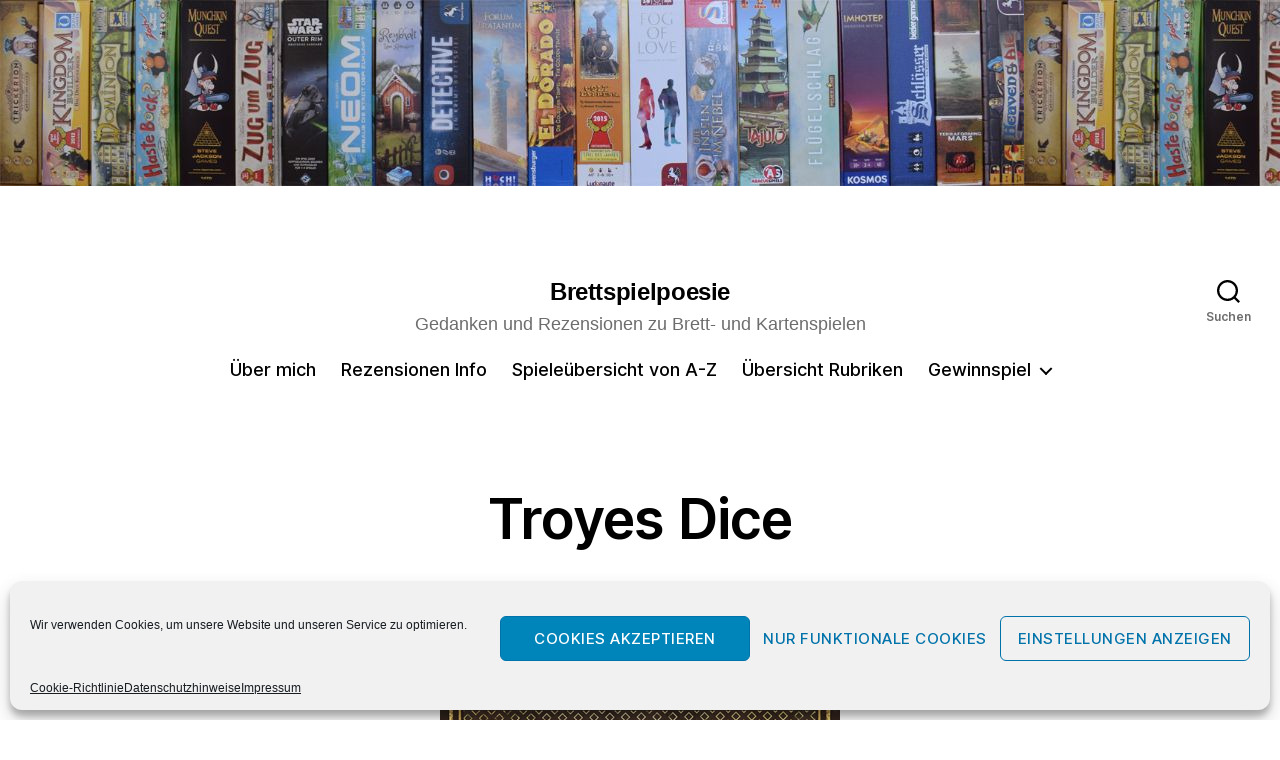

--- FILE ---
content_type: text/html; charset=UTF-8
request_url: https://brettspielpoesie.de/troyes-dice-15187/
body_size: 32103
content:
<!DOCTYPE html>
<html class="no-js" lang="de">
<head>
<meta charset="UTF-8">
<meta name="viewport" content="width=device-width, initial-scale=1.0">
<link rel="profile" href="https://gmpg.org/xfn/11">
<!-- <link href="https://brettspielpoesie.de/wp-content/plugins/shariff-sharing/dep/shariff.min.css" rel="stylesheet"> -->
<link rel="stylesheet" type="text/css" href="//brettspielpoesie.de/wp-content/cache/wpfc-minified/7w68e7eh/hjvus.css" media="all"/>
<meta name='robots' content='index, follow, max-image-preview:large, max-snippet:-1, max-video-preview:-1' />
<style>img:is([sizes="auto" i], [sizes^="auto," i]) { contain-intrinsic-size: 3000px 1500px }</style>
<!-- This site is optimized with the Yoast SEO plugin v25.1 - https://yoast.com/wordpress/plugins/seo/ -->
<title>Troyes Dice - Rezension - Brettspielpoesie</title>
<meta name="description" content="Rezension zu Troyes Dice der Autoren Sébastien Dujardin, Xavier Georges, Alain Orban, erschienen im Jahr 2020 bei Pearl Games / Asmodee." />
<link rel="canonical" href="https://brettspielpoesie.de/troyes-dice-15187/" />
<meta property="og:locale" content="de_DE" />
<meta property="og:type" content="article" />
<meta property="og:title" content="Troyes Dice - Rezension - Brettspielpoesie" />
<meta property="og:description" content="Rezension zu Troyes Dice der Autoren Sébastien Dujardin, Xavier Georges, Alain Orban, erschienen im Jahr 2020 bei Pearl Games / Asmodee." />
<meta property="og:url" content="https://brettspielpoesie.de/troyes-dice-15187/" />
<meta property="og:site_name" content="Brettspielpoesie" />
<meta property="article:publisher" content="https://www.facebook.com/brettspielpoesie/" />
<meta property="article:author" content="https://www.facebook.com/brettspielpoesie/" />
<meta property="article:published_time" content="2021-01-24T09:49:31+00:00" />
<meta property="article:modified_time" content="2022-08-29T14:25:03+00:00" />
<meta property="og:image" content="https://brettspielpoesie.de/wp-content/uploads/2021/01/TroyesDice_Cover.jpg" />
<meta property="og:image:width" content="400" />
<meta property="og:image:height" content="400" />
<meta property="og:image:type" content="image/jpeg" />
<meta name="author" content="Brettspielpoetin" />
<meta name="twitter:card" content="summary_large_image" />
<meta name="twitter:title" content="Troyes Dice - Rezension - Brettspielpoesie" />
<meta name="twitter:description" content="Rezension zu Troyes Dice der Autoren Sébastien Dujardin, Xavier Georges, Alain Orban, erschienen im Jahr 2020 bei Pearl Games / Asmodee." />
<meta name="twitter:creator" content="@Brettspielpoet" />
<meta name="twitter:site" content="@Brettspielpoet" />
<meta name="twitter:label1" content="Verfasst von" />
<meta name="twitter:data1" content="Brettspielpoetin" />
<meta name="twitter:label2" content="Geschätzte Lesezeit" />
<meta name="twitter:data2" content="8 Minuten" />
<script type="application/ld+json" class="yoast-schema-graph">{"@context":"https://schema.org","@graph":[{"@type":"Article","@id":"https://brettspielpoesie.de/troyes-dice-15187/#article","isPartOf":{"@id":"https://brettspielpoesie.de/troyes-dice-15187/"},"author":{"name":"Brettspielpoetin","@id":"https://brettspielpoesie.de/#/schema/person/fbbd3761ff3777abfbcfc11763416de6"},"headline":"Troyes Dice","datePublished":"2021-01-24T09:49:31+00:00","dateModified":"2022-08-29T14:25:03+00:00","mainEntityOfPage":{"@id":"https://brettspielpoesie.de/troyes-dice-15187/"},"wordCount":1283,"commentCount":0,"publisher":{"@id":"https://brettspielpoesie.de/#/schema/person/fbbd3761ff3777abfbcfc11763416de6"},"image":{"@id":"https://brettspielpoesie.de/troyes-dice-15187/#primaryimage"},"thumbnailUrl":"https://brettspielpoesie.de/wp-content/uploads/2021/01/TroyesDice_Cover.jpg","keywords":["Alain Orban","Asmodee","Pearl Games","Sébastien Dujardin","Troyes","Xavier Georges"],"articleSection":["5 - Gelungen","Rezensionen"],"inLanguage":"de","potentialAction":[{"@type":"CommentAction","name":"Comment","target":["https://brettspielpoesie.de/troyes-dice-15187/#respond"]}]},{"@type":"WebPage","@id":"https://brettspielpoesie.de/troyes-dice-15187/","url":"https://brettspielpoesie.de/troyes-dice-15187/","name":"Troyes Dice - Rezension - Brettspielpoesie","isPartOf":{"@id":"https://brettspielpoesie.de/#website"},"primaryImageOfPage":{"@id":"https://brettspielpoesie.de/troyes-dice-15187/#primaryimage"},"image":{"@id":"https://brettspielpoesie.de/troyes-dice-15187/#primaryimage"},"thumbnailUrl":"https://brettspielpoesie.de/wp-content/uploads/2021/01/TroyesDice_Cover.jpg","datePublished":"2021-01-24T09:49:31+00:00","dateModified":"2022-08-29T14:25:03+00:00","description":"Rezension zu Troyes Dice der Autoren Sébastien Dujardin, Xavier Georges, Alain Orban, erschienen im Jahr 2020 bei Pearl Games / Asmodee.","breadcrumb":{"@id":"https://brettspielpoesie.de/troyes-dice-15187/#breadcrumb"},"inLanguage":"de","potentialAction":[{"@type":"ReadAction","target":["https://brettspielpoesie.de/troyes-dice-15187/"]}]},{"@type":"ImageObject","inLanguage":"de","@id":"https://brettspielpoesie.de/troyes-dice-15187/#primaryimage","url":"https://brettspielpoesie.de/wp-content/uploads/2021/01/TroyesDice_Cover.jpg","contentUrl":"https://brettspielpoesie.de/wp-content/uploads/2021/01/TroyesDice_Cover.jpg","width":400,"height":400,"caption":"Troyes Dice Cover / Foto: Pearl Games"},{"@type":"BreadcrumbList","@id":"https://brettspielpoesie.de/troyes-dice-15187/#breadcrumb","itemListElement":[{"@type":"ListItem","position":1,"name":"Startseite","item":"https://brettspielpoesie.de/"},{"@type":"ListItem","position":2,"name":"Troyes Dice"}]},{"@type":"WebSite","@id":"https://brettspielpoesie.de/#website","url":"https://brettspielpoesie.de/","name":"Brettspielpoesie","description":"Gedanken und Rezensionen zu Brett- und Kartenspielen","publisher":{"@id":"https://brettspielpoesie.de/#/schema/person/fbbd3761ff3777abfbcfc11763416de6"},"potentialAction":[{"@type":"SearchAction","target":{"@type":"EntryPoint","urlTemplate":"https://brettspielpoesie.de/?s={search_term_string}"},"query-input":{"@type":"PropertyValueSpecification","valueRequired":true,"valueName":"search_term_string"}}],"inLanguage":"de"},{"@type":["Person","Organization"],"@id":"https://brettspielpoesie.de/#/schema/person/fbbd3761ff3777abfbcfc11763416de6","name":"Brettspielpoetin","image":{"@type":"ImageObject","inLanguage":"de","@id":"https://brettspielpoesie.de/#/schema/person/image/","url":"https://brettspielpoesie.de/wp-content/uploads/2015/01/Brettspielschaf_Logo.jpg","contentUrl":"https://brettspielpoesie.de/wp-content/uploads/2015/01/Brettspielschaf_Logo.jpg","width":555,"height":555,"caption":"Brettspielpoetin"},"logo":{"@id":"https://brettspielpoesie.de/#/schema/person/image/"},"sameAs":["http://brettspielpoesie.de","https://www.facebook.com/brettspielpoesie/","https://www.instagram.com/brettspielpoesie/","https://x.com/Brettspielpoet"]}]}</script>
<!-- / Yoast SEO plugin. -->
<link rel='dns-prefetch' href='//www.googletagmanager.com' />
<link rel="alternate" type="application/rss+xml" title="Brettspielpoesie &raquo; Feed" href="https://brettspielpoesie.de/feed/" />
<link rel="alternate" type="application/rss+xml" title="Brettspielpoesie &raquo; Kommentar-Feed" href="https://brettspielpoesie.de/comments/feed/" />
<link rel="alternate" type="application/rss+xml" title="Brettspielpoesie &raquo; Troyes Dice Kommentar-Feed" href="https://brettspielpoesie.de/troyes-dice-15187/feed/" />
<script>
window._wpemojiSettings = {"baseUrl":"https:\/\/s.w.org\/images\/core\/emoji\/15.1.0\/72x72\/","ext":".png","svgUrl":"https:\/\/s.w.org\/images\/core\/emoji\/15.1.0\/svg\/","svgExt":".svg","source":{"concatemoji":"https:\/\/brettspielpoesie.de\/wp-includes\/js\/wp-emoji-release.min.js?ver=6.8.1"}};
/*! This file is auto-generated */
!function(i,n){var o,s,e;function c(e){try{var t={supportTests:e,timestamp:(new Date).valueOf()};sessionStorage.setItem(o,JSON.stringify(t))}catch(e){}}function p(e,t,n){e.clearRect(0,0,e.canvas.width,e.canvas.height),e.fillText(t,0,0);var t=new Uint32Array(e.getImageData(0,0,e.canvas.width,e.canvas.height).data),r=(e.clearRect(0,0,e.canvas.width,e.canvas.height),e.fillText(n,0,0),new Uint32Array(e.getImageData(0,0,e.canvas.width,e.canvas.height).data));return t.every(function(e,t){return e===r[t]})}function u(e,t,n){switch(t){case"flag":return n(e,"\ud83c\udff3\ufe0f\u200d\u26a7\ufe0f","\ud83c\udff3\ufe0f\u200b\u26a7\ufe0f")?!1:!n(e,"\ud83c\uddfa\ud83c\uddf3","\ud83c\uddfa\u200b\ud83c\uddf3")&&!n(e,"\ud83c\udff4\udb40\udc67\udb40\udc62\udb40\udc65\udb40\udc6e\udb40\udc67\udb40\udc7f","\ud83c\udff4\u200b\udb40\udc67\u200b\udb40\udc62\u200b\udb40\udc65\u200b\udb40\udc6e\u200b\udb40\udc67\u200b\udb40\udc7f");case"emoji":return!n(e,"\ud83d\udc26\u200d\ud83d\udd25","\ud83d\udc26\u200b\ud83d\udd25")}return!1}function f(e,t,n){var r="undefined"!=typeof WorkerGlobalScope&&self instanceof WorkerGlobalScope?new OffscreenCanvas(300,150):i.createElement("canvas"),a=r.getContext("2d",{willReadFrequently:!0}),o=(a.textBaseline="top",a.font="600 32px Arial",{});return e.forEach(function(e){o[e]=t(a,e,n)}),o}function t(e){var t=i.createElement("script");t.src=e,t.defer=!0,i.head.appendChild(t)}"undefined"!=typeof Promise&&(o="wpEmojiSettingsSupports",s=["flag","emoji"],n.supports={everything:!0,everythingExceptFlag:!0},e=new Promise(function(e){i.addEventListener("DOMContentLoaded",e,{once:!0})}),new Promise(function(t){var n=function(){try{var e=JSON.parse(sessionStorage.getItem(o));if("object"==typeof e&&"number"==typeof e.timestamp&&(new Date).valueOf()<e.timestamp+604800&&"object"==typeof e.supportTests)return e.supportTests}catch(e){}return null}();if(!n){if("undefined"!=typeof Worker&&"undefined"!=typeof OffscreenCanvas&&"undefined"!=typeof URL&&URL.createObjectURL&&"undefined"!=typeof Blob)try{var e="postMessage("+f.toString()+"("+[JSON.stringify(s),u.toString(),p.toString()].join(",")+"));",r=new Blob([e],{type:"text/javascript"}),a=new Worker(URL.createObjectURL(r),{name:"wpTestEmojiSupports"});return void(a.onmessage=function(e){c(n=e.data),a.terminate(),t(n)})}catch(e){}c(n=f(s,u,p))}t(n)}).then(function(e){for(var t in e)n.supports[t]=e[t],n.supports.everything=n.supports.everything&&n.supports[t],"flag"!==t&&(n.supports.everythingExceptFlag=n.supports.everythingExceptFlag&&n.supports[t]);n.supports.everythingExceptFlag=n.supports.everythingExceptFlag&&!n.supports.flag,n.DOMReady=!1,n.readyCallback=function(){n.DOMReady=!0}}).then(function(){return e}).then(function(){var e;n.supports.everything||(n.readyCallback(),(e=n.source||{}).concatemoji?t(e.concatemoji):e.wpemoji&&e.twemoji&&(t(e.twemoji),t(e.wpemoji)))}))}((window,document),window._wpemojiSettings);
</script>
<style id='wp-emoji-styles-inline-css'>
img.wp-smiley, img.emoji {
display: inline !important;
border: none !important;
box-shadow: none !important;
height: 1em !important;
width: 1em !important;
margin: 0 0.07em !important;
vertical-align: -0.1em !important;
background: none !important;
padding: 0 !important;
}
</style>
<!-- <link rel='stylesheet' id='wp-block-library-css' href='https://brettspielpoesie.de/wp-includes/css/dist/block-library/style.min.css?ver=6.8.1' media='all' /> -->
<link rel="stylesheet" type="text/css" href="//brettspielpoesie.de/wp-content/cache/wpfc-minified/7kdldetf/hjvus.css" media="all"/>
<style id='classic-theme-styles-inline-css'>
/*! This file is auto-generated */
.wp-block-button__link{color:#fff;background-color:#32373c;border-radius:9999px;box-shadow:none;text-decoration:none;padding:calc(.667em + 2px) calc(1.333em + 2px);font-size:1.125em}.wp-block-file__button{background:#32373c;color:#fff;text-decoration:none}
</style>
<!-- <link rel='stylesheet' id='editorskit-frontend-css' href='https://brettspielpoesie.de/wp-content/plugins/block-options/build/style.build.css?ver=new' media='all' /> -->
<!-- <link rel='stylesheet' id='twentig-blocks-css' href='https://brettspielpoesie.de/wp-content/plugins/twentig/dist/style-index.css?ver=b3678856093df270740f' media='all' /> -->
<link rel="stylesheet" type="text/css" href="//brettspielpoesie.de/wp-content/cache/wpfc-minified/kpne7tnp/hr9w4.css" media="all"/>
<style id='global-styles-inline-css'>
:root{--wp--preset--aspect-ratio--square: 1;--wp--preset--aspect-ratio--4-3: 4/3;--wp--preset--aspect-ratio--3-4: 3/4;--wp--preset--aspect-ratio--3-2: 3/2;--wp--preset--aspect-ratio--2-3: 2/3;--wp--preset--aspect-ratio--16-9: 16/9;--wp--preset--aspect-ratio--9-16: 9/16;--wp--preset--color--black: #000000;--wp--preset--color--cyan-bluish-gray: #abb8c3;--wp--preset--color--white: #ffffff;--wp--preset--color--pale-pink: #f78da7;--wp--preset--color--vivid-red: #cf2e2e;--wp--preset--color--luminous-vivid-orange: #ff6900;--wp--preset--color--luminous-vivid-amber: #fcb900;--wp--preset--color--light-green-cyan: #7bdcb5;--wp--preset--color--vivid-green-cyan: #00d084;--wp--preset--color--pale-cyan-blue: #8ed1fc;--wp--preset--color--vivid-cyan-blue: #0693e3;--wp--preset--color--vivid-purple: #9b51e0;--wp--preset--color--accent: #265592;--wp--preset--color--primary: #000000;--wp--preset--color--secondary: #6d6d6d;--wp--preset--color--subtle-background: #f2f2f2;--wp--preset--color--background: #ffffff;--wp--preset--gradient--vivid-cyan-blue-to-vivid-purple: linear-gradient(135deg,rgba(6,147,227,1) 0%,rgb(155,81,224) 100%);--wp--preset--gradient--light-green-cyan-to-vivid-green-cyan: linear-gradient(135deg,rgb(122,220,180) 0%,rgb(0,208,130) 100%);--wp--preset--gradient--luminous-vivid-amber-to-luminous-vivid-orange: linear-gradient(135deg,rgba(252,185,0,1) 0%,rgba(255,105,0,1) 100%);--wp--preset--gradient--luminous-vivid-orange-to-vivid-red: linear-gradient(135deg,rgba(255,105,0,1) 0%,rgb(207,46,46) 100%);--wp--preset--gradient--very-light-gray-to-cyan-bluish-gray: linear-gradient(135deg,rgb(238,238,238) 0%,rgb(169,184,195) 100%);--wp--preset--gradient--cool-to-warm-spectrum: linear-gradient(135deg,rgb(74,234,220) 0%,rgb(151,120,209) 20%,rgb(207,42,186) 40%,rgb(238,44,130) 60%,rgb(251,105,98) 80%,rgb(254,248,76) 100%);--wp--preset--gradient--blush-light-purple: linear-gradient(135deg,rgb(255,206,236) 0%,rgb(152,150,240) 100%);--wp--preset--gradient--blush-bordeaux: linear-gradient(135deg,rgb(254,205,165) 0%,rgb(254,45,45) 50%,rgb(107,0,62) 100%);--wp--preset--gradient--luminous-dusk: linear-gradient(135deg,rgb(255,203,112) 0%,rgb(199,81,192) 50%,rgb(65,88,208) 100%);--wp--preset--gradient--pale-ocean: linear-gradient(135deg,rgb(255,245,203) 0%,rgb(182,227,212) 50%,rgb(51,167,181) 100%);--wp--preset--gradient--electric-grass: linear-gradient(135deg,rgb(202,248,128) 0%,rgb(113,206,126) 100%);--wp--preset--gradient--midnight: linear-gradient(135deg,rgb(2,3,129) 0%,rgb(40,116,252) 100%);--wp--preset--font-size--small: 18px;--wp--preset--font-size--medium: 23px;--wp--preset--font-size--large: 26.25px;--wp--preset--font-size--x-large: 42px;--wp--preset--font-size--normal: 21px;--wp--preset--font-size--larger: 32px;--wp--preset--font-size--h-6: 18.01px;--wp--preset--font-size--h-5: 24.01px;--wp--preset--font-size--h-4: 32.01px;--wp--preset--font-size--h-3: 40.01px;--wp--preset--font-size--h-2: 48.01px;--wp--preset--font-size--h-1: 56px;--wp--preset--spacing--20: 0.44rem;--wp--preset--spacing--30: 0.67rem;--wp--preset--spacing--40: 1rem;--wp--preset--spacing--50: 1.5rem;--wp--preset--spacing--60: 2.25rem;--wp--preset--spacing--70: 3.38rem;--wp--preset--spacing--80: 5.06rem;--wp--preset--shadow--natural: 6px 6px 9px rgba(0, 0, 0, 0.2);--wp--preset--shadow--deep: 12px 12px 50px rgba(0, 0, 0, 0.4);--wp--preset--shadow--sharp: 6px 6px 0px rgba(0, 0, 0, 0.2);--wp--preset--shadow--outlined: 6px 6px 0px -3px rgba(255, 255, 255, 1), 6px 6px rgba(0, 0, 0, 1);--wp--preset--shadow--crisp: 6px 6px 0px rgba(0, 0, 0, 1);}:root :where(.is-layout-flow) > :first-child{margin-block-start: 0;}:root :where(.is-layout-flow) > :last-child{margin-block-end: 0;}:root :where(.is-layout-flow) > *{margin-block-start: 24px;margin-block-end: 0;}:root :where(.is-layout-constrained) > :first-child{margin-block-start: 0;}:root :where(.is-layout-constrained) > :last-child{margin-block-end: 0;}:root :where(.is-layout-constrained) > *{margin-block-start: 24px;margin-block-end: 0;}:root :where(.is-layout-flex){gap: 24px;}:root :where(.is-layout-grid){gap: 24px;}body .is-layout-flex{display: flex;}.is-layout-flex{flex-wrap: wrap;align-items: center;}.is-layout-flex > :is(*, div){margin: 0;}body .is-layout-grid{display: grid;}.is-layout-grid > :is(*, div){margin: 0;}.has-black-color{color: var(--wp--preset--color--black) !important;}.has-cyan-bluish-gray-color{color: var(--wp--preset--color--cyan-bluish-gray) !important;}.has-white-color{color: var(--wp--preset--color--white) !important;}.has-pale-pink-color{color: var(--wp--preset--color--pale-pink) !important;}.has-vivid-red-color{color: var(--wp--preset--color--vivid-red) !important;}.has-luminous-vivid-orange-color{color: var(--wp--preset--color--luminous-vivid-orange) !important;}.has-luminous-vivid-amber-color{color: var(--wp--preset--color--luminous-vivid-amber) !important;}.has-light-green-cyan-color{color: var(--wp--preset--color--light-green-cyan) !important;}.has-vivid-green-cyan-color{color: var(--wp--preset--color--vivid-green-cyan) !important;}.has-pale-cyan-blue-color{color: var(--wp--preset--color--pale-cyan-blue) !important;}.has-vivid-cyan-blue-color{color: var(--wp--preset--color--vivid-cyan-blue) !important;}.has-vivid-purple-color{color: var(--wp--preset--color--vivid-purple) !important;}.has-accent-color{color: var(--wp--preset--color--accent) !important;}.has-primary-color{color: var(--wp--preset--color--primary) !important;}.has-secondary-color{color: var(--wp--preset--color--secondary) !important;}.has-subtle-background-color{color: var(--wp--preset--color--subtle-background) !important;}.has-background-color{color: var(--wp--preset--color--background) !important;}.has-black-background-color{background-color: var(--wp--preset--color--black) !important;}.has-cyan-bluish-gray-background-color{background-color: var(--wp--preset--color--cyan-bluish-gray) !important;}.has-white-background-color{background-color: var(--wp--preset--color--white) !important;}.has-pale-pink-background-color{background-color: var(--wp--preset--color--pale-pink) !important;}.has-vivid-red-background-color{background-color: var(--wp--preset--color--vivid-red) !important;}.has-luminous-vivid-orange-background-color{background-color: var(--wp--preset--color--luminous-vivid-orange) !important;}.has-luminous-vivid-amber-background-color{background-color: var(--wp--preset--color--luminous-vivid-amber) !important;}.has-light-green-cyan-background-color{background-color: var(--wp--preset--color--light-green-cyan) !important;}.has-vivid-green-cyan-background-color{background-color: var(--wp--preset--color--vivid-green-cyan) !important;}.has-pale-cyan-blue-background-color{background-color: var(--wp--preset--color--pale-cyan-blue) !important;}.has-vivid-cyan-blue-background-color{background-color: var(--wp--preset--color--vivid-cyan-blue) !important;}.has-vivid-purple-background-color{background-color: var(--wp--preset--color--vivid-purple) !important;}.has-accent-background-color{background-color: var(--wp--preset--color--accent) !important;}.has-primary-background-color{background-color: var(--wp--preset--color--primary) !important;}.has-secondary-background-color{background-color: var(--wp--preset--color--secondary) !important;}.has-subtle-background-background-color{background-color: var(--wp--preset--color--subtle-background) !important;}.has-background-background-color{background-color: var(--wp--preset--color--background) !important;}.has-black-border-color{border-color: var(--wp--preset--color--black) !important;}.has-cyan-bluish-gray-border-color{border-color: var(--wp--preset--color--cyan-bluish-gray) !important;}.has-white-border-color{border-color: var(--wp--preset--color--white) !important;}.has-pale-pink-border-color{border-color: var(--wp--preset--color--pale-pink) !important;}.has-vivid-red-border-color{border-color: var(--wp--preset--color--vivid-red) !important;}.has-luminous-vivid-orange-border-color{border-color: var(--wp--preset--color--luminous-vivid-orange) !important;}.has-luminous-vivid-amber-border-color{border-color: var(--wp--preset--color--luminous-vivid-amber) !important;}.has-light-green-cyan-border-color{border-color: var(--wp--preset--color--light-green-cyan) !important;}.has-vivid-green-cyan-border-color{border-color: var(--wp--preset--color--vivid-green-cyan) !important;}.has-pale-cyan-blue-border-color{border-color: var(--wp--preset--color--pale-cyan-blue) !important;}.has-vivid-cyan-blue-border-color{border-color: var(--wp--preset--color--vivid-cyan-blue) !important;}.has-vivid-purple-border-color{border-color: var(--wp--preset--color--vivid-purple) !important;}.has-accent-border-color{border-color: var(--wp--preset--color--accent) !important;}.has-primary-border-color{border-color: var(--wp--preset--color--primary) !important;}.has-secondary-border-color{border-color: var(--wp--preset--color--secondary) !important;}.has-subtle-background-border-color{border-color: var(--wp--preset--color--subtle-background) !important;}.has-background-border-color{border-color: var(--wp--preset--color--background) !important;}.has-vivid-cyan-blue-to-vivid-purple-gradient-background{background: var(--wp--preset--gradient--vivid-cyan-blue-to-vivid-purple) !important;}.has-light-green-cyan-to-vivid-green-cyan-gradient-background{background: var(--wp--preset--gradient--light-green-cyan-to-vivid-green-cyan) !important;}.has-luminous-vivid-amber-to-luminous-vivid-orange-gradient-background{background: var(--wp--preset--gradient--luminous-vivid-amber-to-luminous-vivid-orange) !important;}.has-luminous-vivid-orange-to-vivid-red-gradient-background{background: var(--wp--preset--gradient--luminous-vivid-orange-to-vivid-red) !important;}.has-very-light-gray-to-cyan-bluish-gray-gradient-background{background: var(--wp--preset--gradient--very-light-gray-to-cyan-bluish-gray) !important;}.has-cool-to-warm-spectrum-gradient-background{background: var(--wp--preset--gradient--cool-to-warm-spectrum) !important;}.has-blush-light-purple-gradient-background{background: var(--wp--preset--gradient--blush-light-purple) !important;}.has-blush-bordeaux-gradient-background{background: var(--wp--preset--gradient--blush-bordeaux) !important;}.has-luminous-dusk-gradient-background{background: var(--wp--preset--gradient--luminous-dusk) !important;}.has-pale-ocean-gradient-background{background: var(--wp--preset--gradient--pale-ocean) !important;}.has-electric-grass-gradient-background{background: var(--wp--preset--gradient--electric-grass) !important;}.has-midnight-gradient-background{background: var(--wp--preset--gradient--midnight) !important;}.has-small-font-size{font-size: var(--wp--preset--font-size--small) !important;}.has-medium-font-size{font-size: var(--wp--preset--font-size--medium) !important;}.has-large-font-size{font-size: var(--wp--preset--font-size--large) !important;}.has-x-large-font-size{font-size: var(--wp--preset--font-size--x-large) !important;}.has-normal-font-size{font-size: var(--wp--preset--font-size--normal) !important;}.has-larger-font-size{font-size: var(--wp--preset--font-size--larger) !important;}.has-h-6-font-size{font-size: var(--wp--preset--font-size--h-6) !important;}.has-h-5-font-size{font-size: var(--wp--preset--font-size--h-5) !important;}.has-h-4-font-size{font-size: var(--wp--preset--font-size--h-4) !important;}.has-h-3-font-size{font-size: var(--wp--preset--font-size--h-3) !important;}.has-h-2-font-size{font-size: var(--wp--preset--font-size--h-2) !important;}.has-h-1-font-size{font-size: var(--wp--preset--font-size--h-1) !important;}
:root :where(.wp-block-pullquote){font-size: 1.5em;line-height: 1.6;}
@media (max-width: 699px) { .tw-sm-hidden { display: none !important; }}@media (min-width: 700px) and (max-width: 1023px) { .tw-md-hidden { display: none !important; }}@media (min-width: 1024px) { .tw-lg-hidden { display: none !important; }}@media (width < 700px) { .tw-sm-hidden { display: none !important; }}@media (700px <= width < 1024px) { .tw-md-hidden { display: none !important; }}@media (width >= 1024px) { .tw-lg-hidden { display: none !important; }}
.tw-mt-0{margin-top:0px!important;}.tw-mb-0{margin-bottom:0px!important;}.tw-mt-1{margin-top:5px!important;}.tw-mb-1{margin-bottom:5px!important;}.tw-mt-2{margin-top:10px!important;}.tw-mb-2{margin-bottom:10px!important;}.tw-mt-3{margin-top:15px!important;}.tw-mb-3{margin-bottom:15px!important;}.tw-mt-4{margin-top:20px!important;}.tw-mb-4{margin-bottom:20px!important;}.tw-mt-5{margin-top:30px!important;}.tw-mb-5{margin-bottom:30px!important;}.tw-mt-6{margin-top:40px!important;}.tw-mb-6{margin-bottom:40px!important;}.tw-mt-7{margin-top:50px!important;}.tw-mb-7{margin-bottom:50px!important;}.tw-mt-8{margin-top:60px!important;}.tw-mb-8{margin-bottom:60px!important;}.tw-mt-9{margin-top:80px!important;}.tw-mb-9{margin-bottom:80px!important;}.tw-mt-10{margin-top:100px!important;}.tw-mb-10{margin-bottom:100px!important;}.tw-mt-auto{margin-top:auto!important;}.tw-mb-auto{margin-bottom:auto!important;}
</style>
<!-- <link rel='stylesheet' id='contact-form-7-css' href='https://brettspielpoesie.de/wp-content/plugins/contact-form-7/includes/css/styles.css?ver=6.0.6' media='all' /> -->
<!-- <link rel='stylesheet' id='cmplz-general-css' href='https://brettspielpoesie.de/wp-content/plugins/complianz-gdpr/assets/css/cookieblocker.min.css?ver=1744968432' media='all' /> -->
<!-- <link rel='stylesheet' id='twentytwenty-style-css' href='https://brettspielpoesie.de/wp-content/themes/twentytwenty/style.css?ver=2.9' media='all' /> -->
<link rel="stylesheet" type="text/css" href="//brettspielpoesie.de/wp-content/cache/wpfc-minified/6m8mzfkd/hjvus.css" media="all"/>
<style id='twentytwenty-style-inline-css'>
.color-accent,.color-accent-hover:hover,.color-accent-hover:focus,:root .has-accent-color,.has-drop-cap:not(:focus):first-letter,.wp-block-button.is-style-outline,a { color: #265592; }blockquote,.border-color-accent,.border-color-accent-hover:hover,.border-color-accent-hover:focus { border-color: #265592; }button,.button,.faux-button,.wp-block-button__link,.wp-block-file .wp-block-file__button,input[type="button"],input[type="reset"],input[type="submit"],.bg-accent,.bg-accent-hover:hover,.bg-accent-hover:focus,:root .has-accent-background-color,.comment-reply-link { background-color: #265592; }.fill-children-accent,.fill-children-accent * { fill: #265592; }:root .has-background-color,button,.button,.faux-button,.wp-block-button__link,.wp-block-file__button,input[type="button"],input[type="reset"],input[type="submit"],.wp-block-button,.comment-reply-link,.has-background.has-primary-background-color:not(.has-text-color),.has-background.has-primary-background-color *:not(.has-text-color),.has-background.has-accent-background-color:not(.has-text-color),.has-background.has-accent-background-color *:not(.has-text-color) { color: #ffffff; }:root .has-background-background-color { background-color: #ffffff; }body,.entry-title a,:root .has-primary-color { color: #000000; }:root .has-primary-background-color { background-color: #000000; }cite,figcaption,.wp-caption-text,.post-meta,.entry-content .wp-block-archives li,.entry-content .wp-block-categories li,.entry-content .wp-block-latest-posts li,.wp-block-latest-comments__comment-date,.wp-block-latest-posts__post-date,.wp-block-embed figcaption,.wp-block-image figcaption,.wp-block-pullquote cite,.comment-metadata,.comment-respond .comment-notes,.comment-respond .logged-in-as,.pagination .dots,.entry-content hr:not(.has-background),hr.styled-separator,:root .has-secondary-color { color: #6d6d6d; }:root .has-secondary-background-color { background-color: #6d6d6d; }pre,fieldset,input,textarea,table,table *,hr { border-color: #dbdbdb; }caption,code,code,kbd,samp,.wp-block-table.is-style-stripes tbody tr:nth-child(odd),:root .has-subtle-background-background-color { background-color: #dbdbdb; }.wp-block-table.is-style-stripes { border-bottom-color: #dbdbdb; }.wp-block-latest-posts.is-grid li { border-top-color: #dbdbdb; }:root .has-subtle-background-color { color: #dbdbdb; }body:not(.overlay-header) .primary-menu > li > a,body:not(.overlay-header) .primary-menu > li > .icon,.modal-menu a,.footer-menu a, .footer-widgets a:where(:not(.wp-block-button__link)),#site-footer .wp-block-button.is-style-outline,.wp-block-pullquote:before,.singular:not(.overlay-header) .entry-header a,.archive-header a,.header-footer-group .color-accent,.header-footer-group .color-accent-hover:hover { color: #265592; }.social-icons a,#site-footer button:not(.toggle),#site-footer .button,#site-footer .faux-button,#site-footer .wp-block-button__link,#site-footer .wp-block-file__button,#site-footer input[type="button"],#site-footer input[type="reset"],#site-footer input[type="submit"],.primary-menu .social-menu a, .footer-widgets .faux-button, .footer-widgets .wp-block-button__link, .footer-widgets input[type="submit"], #site-header ul.primary-menu li.menu-button > a, .menu-modal ul.modal-menu > li.menu-button > .ancestor-wrapper > a { background-color: #265592; }.social-icons a,body:not(.overlay-header) .primary-menu ul,.header-footer-group button,.header-footer-group .button,.header-footer-group .faux-button,.header-footer-group .wp-block-button:not(.is-style-outline) .wp-block-button__link,.header-footer-group .wp-block-file__button,.header-footer-group input[type="button"],.header-footer-group input[type="reset"],.header-footer-group input[type="submit"],#site-header ul.primary-menu li.menu-button > a, .menu-modal ul.modal-menu > li.menu-button > .ancestor-wrapper > a { color: #ffffff; }#site-header,.footer-nav-widgets-wrapper,#site-footer,.menu-modal,.menu-modal-inner,.search-modal-inner,.archive-header,.singular .entry-header,.singular .featured-media:before,.wp-block-pullquote:before { background-color: #ffffff; }.header-footer-group,body:not(.overlay-header) #site-header .toggle,.menu-modal .toggle { color: #000000; }body:not(.overlay-header) .primary-menu ul { background-color: #000000; }body:not(.overlay-header) .primary-menu > li > ul:after { border-bottom-color: #000000; }body:not(.overlay-header) .primary-menu ul ul:after { border-left-color: #000000; }.site-description,body:not(.overlay-header) .toggle-inner .toggle-text,.widget .post-date,.widget .rss-date,.widget_archive li,.widget_categories li,.widget cite,.widget_pages li,.widget_meta li,.widget_nav_menu li,.powered-by-wordpress,.footer-credits .privacy-policy,.to-the-top,.singular .entry-header .post-meta,.singular:not(.overlay-header) .entry-header .post-meta a { color: #6d6d6d; }.header-footer-group pre,.header-footer-group fieldset,.header-footer-group input,.header-footer-group textarea,.header-footer-group table,.header-footer-group table *,.footer-nav-widgets-wrapper,#site-footer,.menu-modal nav *,.footer-widgets-outer-wrapper,.footer-top,body.tw-header-border:not(.overlay-header) #site-header, body.tw-header-border.has-header-opaque #site-header, .tw-footer-widgets-row .footer-widgets.column-two { border-color: #dbdbdb; }.header-footer-group table caption,body:not(.overlay-header) .header-inner .toggle-wrapper::before { background-color: #dbdbdb; }
</style>
<!-- <link rel='stylesheet' id='twentytwenty-fonts-css' href='https://brettspielpoesie.de/wp-content/themes/twentytwenty/assets/css/font-inter.css?ver=2.9' media='all' /> -->
<link rel="stylesheet" type="text/css" href="//brettspielpoesie.de/wp-content/cache/wpfc-minified/frh9y50y/3xvs5.css" media="all"/>
<!-- <link rel='stylesheet' id='twentytwenty-print-style-css' href='https://brettspielpoesie.de/wp-content/themes/twentytwenty/print.css?ver=2.9' media='print' /> -->
<link rel="stylesheet" type="text/css" href="//brettspielpoesie.de/wp-content/cache/wpfc-minified/7ydg6zol/hjvus.css" media="print"/>
<!-- <link rel='stylesheet' id='twentig-twentytwenty-css' href='https://brettspielpoesie.de/wp-content/plugins/twentig/dist/css/twentytwenty/style.css?ver=1.9.3' media='all' /> -->
<link rel="stylesheet" type="text/css" href="//brettspielpoesie.de/wp-content/cache/wpfc-minified/lpkyphys/biyaj.css" media="all"/>
<style id='twentig-twentytwenty-inline-css'>
body,.entry-content,.entry-content p,.entry-content ol,.entry-content ul,.widget_text p,.widget_text ol,.widget_text ul,.widget-content .rssSummary,.comment-content p,.entry-content .wp-block-latest-posts__post-excerpt,.entry-content .wp-block-latest-posts__post-full-content,.has-drop-cap:not(:focus):first-letter{font-family:-apple-system,BlinkMacSystemFont,"Segoe UI","Helvetica Neue",Helvetica,sans-serif}h1,h2,h3,h4,h5,h6,.entry-content h1,.entry-content h2,.entry-content h3,.entry-content h4,.entry-content h5,.entry-content h6,.faux-heading,.site-title,.pagination-single a,.entry-content .wp-block-latest-posts li>a{font-family:'Inter var',-apple-system,BlinkMacSystemFont,'Helvetica Neue',Helvetica,sans-serif}ul.primary-menu,ul.modal-menu{font-family:'Inter var',-apple-system,BlinkMacSystemFont,'Helvetica Neue',Helvetica,sans-serif}.intro-text,input,textarea,select,button,.button,.faux-button,.wp-block-button__link,.wp-block-file__button,.entry-content .wp-block-file,.primary-menu li.menu-button>a,.entry-content .wp-block-pullquote,.entry-content .wp-block-quote.is-style-large,.entry-content .wp-block-quote.is-style-tw-large-icon,.entry-content cite,.entry-content figcaption,.wp-caption-text,.entry-content .wp-caption-text,.widget-content cite,.widget-content figcaption,.widget-content .wp-caption-text,.entry-categories,.post-meta,.comment-meta,.comment-footer-meta,.author-bio,.comment-respond p.comment-notes,.comment-respond p.logged-in-as,.entry-content .wp-block-archives,.entry-content .wp-block-categories,.entry-content .wp-block-latest-posts,.entry-content .wp-block-latest-comments,p.comment-awaiting-moderation,.pagination,#site-footer,.widget:not(.widget-text),.footer-menu,label,.toggle .toggle-text{font-family:'Inter var',-apple-system,BlinkMacSystemFont,'Helvetica Neue',Helvetica,sans-serif}table{font-size:inherit}h1,.heading-size-1,h2,h3,h4,h5,h6,.faux-heading,.archive-title,.site-title,.pagination-single a,.entry-content .wp-block-latest-posts li>a{font-weight:600}#site-header .site-title a{text-decoration:none}#site-header .site-title{font-family:-apple-system,BlinkMacSystemFont,"Segoe UI","Helvetica Neue",Helvetica,sans-serif;font-weight:700}ul.primary-menu,ul.modal-menu>li .ancestor-wrapper a{font-weight:500}:root .has-subtle-background-background-color{background-color:#f2f2f2}:root .has-subtle-background-color.has-text-color{color:#f2f2f2}.wpcf7-form p{margin-bottom:2.5rem}span.wpcf7-form-control-wrap{display:block;margin-top:5px}div.wpcf7 .ajax-loader,div.wpcf7 wpcf7-spinner{margin-left:20px;vertical-align:text-top}.wpcf7-not-valid-tip{font-size:1.4rem;margin-top:5px;color:#eb0017}.wpcf7 form .wpcf7-response-output{margin:40px 0 0;border:0;padding:0;color:#eb0017}.wpcf7 form.sent .wpcf7-response-output{color:currentcolor}.wpcf7-list-item.first{margin-left:0}.wpcf7-list-item input[type="radio"],.wpcf7-list-item input[type="checkbox"]{margin:0;top:initial}.wpcf7-list-item label{display:flex;align-items:center}input + .wpcf7-list-item-label,.wpcf7-list-item-label + input[type="radio"],.wpcf7-list-item-label + input[type="checkbox"]{margin-left:10px}
</style>
<!-- <link rel='stylesheet' id='wpgdprc-front-css-css' href='https://brettspielpoesie.de/wp-content/plugins/wp-gdpr-compliance/Assets/css/front.css?ver=1706628985' media='all' /> -->
<link rel="stylesheet" type="text/css" href="//brettspielpoesie.de/wp-content/cache/wpfc-minified/kcc6d94s/hjvus.css" media="all"/>
<style id='wpgdprc-front-css-inline-css'>
:root{--wp-gdpr--bar--background-color: #000000;--wp-gdpr--bar--color: #ffffff;--wp-gdpr--button--background-color: #ffffff;--wp-gdpr--button--background-color--darken: #d8d8d8;--wp-gdpr--button--color: #ffffff;}
</style>
<script src='//brettspielpoesie.de/wp-content/cache/wpfc-minified/mcoiy323/8ej5a.js' type="text/javascript"></script>
<!-- <script src="https://brettspielpoesie.de/wp-content/themes/twentytwenty/assets/js/index.js?ver=2.9" id="twentytwenty-js-js" defer data-wp-strategy="defer"></script> -->
<!-- <script src="https://brettspielpoesie.de/wp-content/plugins/twentig/dist/js/classic/twentig-twentytwenty.js?ver=1.0" id="twentig-twentytwenty-js"></script> -->
<!-- Google Tag (gtac.js) durch Site-Kit hinzugefügt -->
<!-- Von Site Kit hinzugefügtes Google-Analytics-Snippet -->
<script src="https://www.googletagmanager.com/gtag/js?id=G-45PDDDFX9H" id="google_gtagjs-js" async></script>
<script id="google_gtagjs-js-after">
window.dataLayer = window.dataLayer || [];function gtag(){dataLayer.push(arguments);}
gtag("set","linker",{"domains":["brettspielpoesie.de"]});
gtag("js", new Date());
gtag("set", "developer_id.dZTNiMT", true);
gtag("config", "G-45PDDDFX9H");
</script>
<!-- Das Snippet mit dem schließenden Google-Tag (gtag.js) wurde von Site Kit hinzugefügt -->
<script src='//brettspielpoesie.de/wp-content/cache/wpfc-minified/mm3lqht2/8ej5a.js' type="text/javascript"></script>
<!-- <script src="https://brettspielpoesie.de/wp-includes/js/jquery/jquery.min.js?ver=3.7.1" id="jquery-core-js"></script> -->
<!-- <script src="https://brettspielpoesie.de/wp-includes/js/jquery/jquery-migrate.min.js?ver=3.4.1" id="jquery-migrate-js"></script> -->
<script id="wpgdprc-front-js-js-extra">
var wpgdprcFront = {"ajaxUrl":"https:\/\/brettspielpoesie.de\/wp-admin\/admin-ajax.php","ajaxNonce":"f1d4fac735","ajaxArg":"security","pluginPrefix":"wpgdprc","blogId":"1","isMultiSite":"","locale":"de_DE","showSignUpModal":"","showFormModal":"","cookieName":"wpgdprc-consent","consentVersion":"","path":"\/","prefix":"wpgdprc"};
</script>
<script src='//brettspielpoesie.de/wp-content/cache/wpfc-minified/fcxknnnh/hjvus.js' type="text/javascript"></script>
<!-- <script src="https://brettspielpoesie.de/wp-content/plugins/wp-gdpr-compliance/Assets/js/front.min.js?ver=1706628985" id="wpgdprc-front-js-js"></script> -->
<link rel="https://api.w.org/" href="https://brettspielpoesie.de/wp-json/" /><link rel="alternate" title="JSON" type="application/json" href="https://brettspielpoesie.de/wp-json/wp/v2/posts/15187" /><link rel="EditURI" type="application/rsd+xml" title="RSD" href="https://brettspielpoesie.de/xmlrpc.php?rsd" />
<meta name="generator" content="WordPress 6.8.1" />
<link rel='shortlink' href='https://brettspielpoesie.de/?p=15187' />
<link rel="alternate" title="oEmbed (JSON)" type="application/json+oembed" href="https://brettspielpoesie.de/wp-json/oembed/1.0/embed?url=https%3A%2F%2Fbrettspielpoesie.de%2Ftroyes-dice-15187%2F" />
<link rel="alternate" title="oEmbed (XML)" type="text/xml+oembed" href="https://brettspielpoesie.de/wp-json/oembed/1.0/embed?url=https%3A%2F%2Fbrettspielpoesie.de%2Ftroyes-dice-15187%2F&#038;format=xml" />
<meta name="generator" content="Site Kit by Google 1.153.0" /><noscript><style>.tw-block-animation{opacity:1;transform:none;clip-path:none;}</style></noscript>
<style>.cmplz-hidden {
display: none !important;
}</style>	<script>document.documentElement.className = document.documentElement.className.replace( 'no-js', 'js' );</script>
<style>.recentcomments a{display:inline !important;padding:0 !important;margin:0 !important;}</style><style type="text/css">.broken_link, a.broken_link {
text-decoration: line-through;
}</style><style id="custom-background-css">
body.custom-background { background-color: #ffffff; }
</style>
<link rel="icon" href="https://brettspielpoesie.de/wp-content/uploads/2015/01/cropped-Brettspielschaf_Logo-32x32.jpg" sizes="32x32" />
<link rel="icon" href="https://brettspielpoesie.de/wp-content/uploads/2015/01/cropped-Brettspielschaf_Logo-192x192.jpg" sizes="192x192" />
<link rel="apple-touch-icon" href="https://brettspielpoesie.de/wp-content/uploads/2015/01/cropped-Brettspielschaf_Logo-180x180.jpg" />
<meta name="msapplication-TileImage" content="https://brettspielpoesie.de/wp-content/uploads/2015/01/cropped-Brettspielschaf_Logo-270x270.jpg" />
<style id="wp-custom-css">
#site-header {
background-image: url( "https://brettspielpoesie.de/wp-content/uploads/2020/07/Header_2020_2.jpg" ) !important;
padding-top: 250px;
background-repeat: repeat-x !important;
background-size: auto !important;
background-position}
.mobile-nav-toggle{
margin-top: 250px;	
}
.mobile-search-toggle{
margin-top: 250px;	
}
.wpcf7-form.sent #cfhide {display: none;}
p.bsp-block {text-align: justify;}
.wpcf7 form .wpcf7-response-output {
margin: 2em 0.5em 1em;
padding: 0.2em 1em;
border: 2px solid #00a0d2; /* Blue */
}
.wpcf7 form.init .wpcf7-response-output {
display: none;
}
.wpcf7 form.sent .wpcf7-response-output {
border-color: #46b450; /* Green */
}
.wpcf7 form.failed .wpcf7-response-output,
.wpcf7 form.aborted .wpcf7-response-output {
border-color: #dc3232; /* Red */
}
.wpcf7 form.spam .wpcf7-response-output {
border-color: #f56e28; /* Orange */
}
.wpcf7 form.invalid .wpcf7-response-output,
.wpcf7 form.unaccepted .wpcf7-response-output {
border-color: #ffb900; /* Yellow */
}		</style>
</head>
<body data-cmplz=1 class="wp-singular post-template-default single single-post postid-15187 single-format-standard custom-background wp-embed-responsive wp-theme-twentytwenty singular enable-search-modal has-post-thumbnail has-single-pagination showing-comments hide-avatars footer-top-visible reduced-spacing tw-header-layout-stack tw-text-custom-width tw-text-width-wide tw-font-active tw-h1-font-small tw-site-font-large tw-header-full tw-menu-burger tw-footer-size-small tw-no-excerpt">
<a class="skip-link screen-reader-text" href="#site-content">Direkt zum Inhalt wechseln</a>
<header id="site-header" class="header-footer-group">
<div class="header-inner section-inner">
<div class="header-titles-wrapper">
<button class="toggle search-toggle mobile-search-toggle" data-toggle-target=".search-modal" data-toggle-body-class="showing-search-modal" data-set-focus=".search-modal .search-field" aria-expanded="false">
<span class="toggle-inner">
<span class="toggle-icon">
<svg class="svg-icon" aria-hidden="true" role="img" focusable="false" xmlns="http://www.w3.org/2000/svg" width="23" height="23" viewBox="0 0 23 23"><path d="M38.710696,48.0601792 L43,52.3494831 L41.3494831,54 L37.0601792,49.710696 C35.2632422,51.1481185 32.9839107,52.0076499 30.5038249,52.0076499 C24.7027226,52.0076499 20,47.3049272 20,41.5038249 C20,35.7027226 24.7027226,31 30.5038249,31 C36.3049272,31 41.0076499,35.7027226 41.0076499,41.5038249 C41.0076499,43.9839107 40.1481185,46.2632422 38.710696,48.0601792 Z M36.3875844,47.1716785 C37.8030221,45.7026647 38.6734666,43.7048964 38.6734666,41.5038249 C38.6734666,36.9918565 35.0157934,33.3341833 30.5038249,33.3341833 C25.9918565,33.3341833 22.3341833,36.9918565 22.3341833,41.5038249 C22.3341833,46.0157934 25.9918565,49.6734666 30.5038249,49.6734666 C32.7048964,49.6734666 34.7026647,48.8030221 36.1716785,47.3875844 C36.2023931,47.347638 36.2360451,47.3092237 36.2726343,47.2726343 C36.3092237,47.2360451 36.347638,47.2023931 36.3875844,47.1716785 Z" transform="translate(-20 -31)" /></svg>								</span>
<span class="toggle-text">Suchen</span>
</span>
</button><!-- .search-toggle -->
<div class="header-titles">
<div class="site-title faux-heading"><a href="https://brettspielpoesie.de/" rel="home">Brettspielpoesie</a></div><div class="site-description">Gedanken und Rezensionen zu Brett- und Kartenspielen</div><!-- .site-description -->
</div><!-- .header-titles -->
<button class="toggle nav-toggle mobile-nav-toggle" data-toggle-target=".menu-modal"  data-toggle-body-class="showing-menu-modal" aria-expanded="false" data-set-focus=".close-nav-toggle">
<span class="toggle-inner">
<span class="toggle-icon">
<svg class="svg-icon" aria-hidden="true" role="img" focusable="false" xmlns="http://www.w3.org/2000/svg" width="26" height="7" viewBox="0 0 26 7"><path fill-rule="evenodd" d="M332.5,45 C330.567003,45 329,43.4329966 329,41.5 C329,39.5670034 330.567003,38 332.5,38 C334.432997,38 336,39.5670034 336,41.5 C336,43.4329966 334.432997,45 332.5,45 Z M342,45 C340.067003,45 338.5,43.4329966 338.5,41.5 C338.5,39.5670034 340.067003,38 342,38 C343.932997,38 345.5,39.5670034 345.5,41.5 C345.5,43.4329966 343.932997,45 342,45 Z M351.5,45 C349.567003,45 348,43.4329966 348,41.5 C348,39.5670034 349.567003,38 351.5,38 C353.432997,38 355,39.5670034 355,41.5 C355,43.4329966 353.432997,45 351.5,45 Z" transform="translate(-329 -38)" /></svg>							</span>
<span class="toggle-text">Menü</span>
</span>
</button><!-- .nav-toggle -->
</div><!-- .header-titles-wrapper -->
<div class="header-navigation-wrapper">
<nav class="primary-menu-wrapper" aria-label="Horizontal">
<ul class="primary-menu reset-list-style">
<li id="menu-item-13936" class="menu-item menu-item-type-post_type menu-item-object-page menu-item-13936"><a href="https://brettspielpoesie.de/ueber-mich/">Über mich</a></li>
<li id="menu-item-13937" class="menu-item menu-item-type-post_type menu-item-object-page menu-item-13937"><a href="https://brettspielpoesie.de/aufbau-rezension/">Rezensionen Info</a></li>
<li id="menu-item-13941" class="menu-item menu-item-type-post_type menu-item-object-page menu-item-13941"><a href="https://brettspielpoesie.de/aufbau-rezension/spieleuebersicht-von-a-z/">Spieleübersicht von A-Z</a></li>
<li id="menu-item-17791" class="menu-item menu-item-type-post_type menu-item-object-page menu-item-17791"><a href="https://brettspielpoesie.de/uebersicht-rubriken/">Übersicht Rubriken</a></li>
<li id="menu-item-13938" class="menu-item menu-item-type-post_type menu-item-object-page menu-item-has-children menu-item-13938"><a href="https://brettspielpoesie.de/gewinnspiel/">Gewinnspiel</a><span class="icon"></span>
<ul class="sub-menu">
<li id="menu-item-13939" class="menu-item menu-item-type-post_type menu-item-object-page menu-item-13939"><a href="https://brettspielpoesie.de/gewinnspiel/archiv/">Archiv</a></li>
<li id="menu-item-18979" class="menu-item menu-item-type-post_type menu-item-object-page menu-item-18979"><a href="https://brettspielpoesie.de/gewinnspiel/adventsgedichte-2022/">Adventsgedichte 2022</a></li>
</ul>
</li>
</ul>
</nav><!-- .primary-menu-wrapper -->
<div class="header-toggles hide-no-js">
<div class="toggle-wrapper search-toggle-wrapper">
<button class="toggle search-toggle desktop-search-toggle" data-toggle-target=".search-modal" data-toggle-body-class="showing-search-modal" data-set-focus=".search-modal .search-field" aria-expanded="false">
<span class="toggle-inner">
<svg class="svg-icon" aria-hidden="true" role="img" focusable="false" xmlns="http://www.w3.org/2000/svg" width="23" height="23" viewBox="0 0 23 23"><path d="M38.710696,48.0601792 L43,52.3494831 L41.3494831,54 L37.0601792,49.710696 C35.2632422,51.1481185 32.9839107,52.0076499 30.5038249,52.0076499 C24.7027226,52.0076499 20,47.3049272 20,41.5038249 C20,35.7027226 24.7027226,31 30.5038249,31 C36.3049272,31 41.0076499,35.7027226 41.0076499,41.5038249 C41.0076499,43.9839107 40.1481185,46.2632422 38.710696,48.0601792 Z M36.3875844,47.1716785 C37.8030221,45.7026647 38.6734666,43.7048964 38.6734666,41.5038249 C38.6734666,36.9918565 35.0157934,33.3341833 30.5038249,33.3341833 C25.9918565,33.3341833 22.3341833,36.9918565 22.3341833,41.5038249 C22.3341833,46.0157934 25.9918565,49.6734666 30.5038249,49.6734666 C32.7048964,49.6734666 34.7026647,48.8030221 36.1716785,47.3875844 C36.2023931,47.347638 36.2360451,47.3092237 36.2726343,47.2726343 C36.3092237,47.2360451 36.347638,47.2023931 36.3875844,47.1716785 Z" transform="translate(-20 -31)" /></svg>										<span class="toggle-text">Suchen</span>
</span>
</button><!-- .search-toggle -->
</div>
</div><!-- .header-toggles -->
</div><!-- .header-navigation-wrapper -->
</div><!-- .header-inner -->
<div class="search-modal cover-modal header-footer-group" data-modal-target-string=".search-modal" role="dialog" aria-modal="true" aria-label="Suche">
<div class="search-modal-inner modal-inner">
<div class="section-inner">
<form role="search" aria-label="Suche nach:" method="get" class="search-form" action="https://brettspielpoesie.de/">
<label for="search-form-1">
<span class="screen-reader-text">
Suche nach:		</span>
<input type="search" id="search-form-1" class="search-field" placeholder="Suchen …" value="" name="s" />
</label>
<input type="submit" class="search-submit" value="Suchen" />
</form>
<button class="toggle search-untoggle close-search-toggle fill-children-current-color" data-toggle-target=".search-modal" data-toggle-body-class="showing-search-modal" data-set-focus=".search-modal .search-field">
<span class="screen-reader-text">
Suche schließen				</span>
<svg class="svg-icon" aria-hidden="true" role="img" focusable="false" xmlns="http://www.w3.org/2000/svg" width="16" height="16" viewBox="0 0 16 16"><polygon fill="" fill-rule="evenodd" points="6.852 7.649 .399 1.195 1.445 .149 7.899 6.602 14.352 .149 15.399 1.195 8.945 7.649 15.399 14.102 14.352 15.149 7.899 8.695 1.445 15.149 .399 14.102" /></svg>			</button><!-- .search-toggle -->
</div><!-- .section-inner -->
</div><!-- .search-modal-inner -->
</div><!-- .menu-modal -->
</header><!-- #site-header -->
<div class="menu-modal cover-modal header-footer-group" data-modal-target-string=".menu-modal">
<div class="menu-modal-inner modal-inner">
<div class="menu-wrapper section-inner">
<div class="menu-top">
<button class="toggle close-nav-toggle fill-children-current-color" data-toggle-target=".menu-modal" data-toggle-body-class="showing-menu-modal" data-set-focus=".menu-modal">
<span class="toggle-text">Menü schließen</span>
<svg class="svg-icon" aria-hidden="true" role="img" focusable="false" xmlns="http://www.w3.org/2000/svg" width="16" height="16" viewBox="0 0 16 16"><polygon fill="" fill-rule="evenodd" points="6.852 7.649 .399 1.195 1.445 .149 7.899 6.602 14.352 .149 15.399 1.195 8.945 7.649 15.399 14.102 14.352 15.149 7.899 8.695 1.445 15.149 .399 14.102" /></svg>				</button><!-- .nav-toggle -->
<nav class="mobile-menu" aria-label="Mobile">
<ul class="modal-menu reset-list-style">
<li class="menu-item menu-item-type-post_type menu-item-object-page menu-item-13936"><div class="ancestor-wrapper"><a href="https://brettspielpoesie.de/ueber-mich/">Über mich</a></div><!-- .ancestor-wrapper --></li>
<li class="menu-item menu-item-type-post_type menu-item-object-page menu-item-13937"><div class="ancestor-wrapper"><a href="https://brettspielpoesie.de/aufbau-rezension/">Rezensionen Info</a></div><!-- .ancestor-wrapper --></li>
<li class="menu-item menu-item-type-post_type menu-item-object-page menu-item-13941"><div class="ancestor-wrapper"><a href="https://brettspielpoesie.de/aufbau-rezension/spieleuebersicht-von-a-z/">Spieleübersicht von A-Z</a></div><!-- .ancestor-wrapper --></li>
<li class="menu-item menu-item-type-post_type menu-item-object-page menu-item-17791"><div class="ancestor-wrapper"><a href="https://brettspielpoesie.de/uebersicht-rubriken/">Übersicht Rubriken</a></div><!-- .ancestor-wrapper --></li>
<li class="menu-item menu-item-type-post_type menu-item-object-page menu-item-has-children menu-item-13938"><div class="ancestor-wrapper"><a href="https://brettspielpoesie.de/gewinnspiel/">Gewinnspiel</a><button class="toggle sub-menu-toggle fill-children-current-color" data-toggle-target=".menu-modal .menu-item-13938 > .sub-menu" data-toggle-type="slidetoggle" data-toggle-duration="250" aria-expanded="false"><span class="screen-reader-text">Untermenü anzeigen</span><svg class="svg-icon" aria-hidden="true" role="img" focusable="false" xmlns="http://www.w3.org/2000/svg" width="20" height="12" viewBox="0 0 20 12"><polygon fill="" fill-rule="evenodd" points="1319.899 365.778 1327.678 358 1329.799 360.121 1319.899 370.021 1310 360.121 1312.121 358" transform="translate(-1310 -358)" /></svg></button></div><!-- .ancestor-wrapper -->
<ul class="sub-menu">
<li class="menu-item menu-item-type-post_type menu-item-object-page menu-item-13939"><div class="ancestor-wrapper"><a href="https://brettspielpoesie.de/gewinnspiel/archiv/">Archiv</a></div><!-- .ancestor-wrapper --></li>
<li class="menu-item menu-item-type-post_type menu-item-object-page menu-item-18979"><div class="ancestor-wrapper"><a href="https://brettspielpoesie.de/gewinnspiel/adventsgedichte-2022/">Adventsgedichte 2022</a></div><!-- .ancestor-wrapper --></li>
</ul>
</li>
</ul>
</nav>
</div><!-- .menu-top -->
<div class="menu-bottom">
<nav aria-label="Erweiterte Social-Media-Links">
<ul class="social-menu reset-list-style social-icons fill-children-current-color">
<li id="menu-item-125" class="menu-item menu-item-type-custom menu-item-object-custom menu-item-125"><a target="_blank" href="https://www.facebook.com/1545710712354409"><span class="screen-reader-text">Facebook</span><svg class="svg-icon" aria-hidden="true" role="img" focusable="false" width="24" height="24" viewBox="0 0 24 24" xmlns="http://www.w3.org/2000/svg"><path d="M12 2C6.5 2 2 6.5 2 12c0 5 3.7 9.1 8.4 9.9v-7H7.9V12h2.5V9.8c0-2.5 1.5-3.9 3.8-3.9 1.1 0 2.2.2 2.2.2v2.5h-1.3c-1.2 0-1.6.8-1.6 1.6V12h2.8l-.4 2.9h-2.3v7C18.3 21.1 22 17 22 12c0-5.5-4.5-10-10-10z"></path></svg></a></li>
<li id="menu-item-264" class="menu-item menu-item-type-custom menu-item-object-custom menu-item-264"><a target="_blank" href="https://twitter.com/Brettspielpoet"><span class="screen-reader-text">Twitter</span><svg class="svg-icon" aria-hidden="true" role="img" focusable="false" width="24" height="24" viewBox="0 0 24 24" xmlns="http://www.w3.org/2000/svg"><path d="M22.23,5.924c-0.736,0.326-1.527,0.547-2.357,0.646c0.847-0.508,1.498-1.312,1.804-2.27 c-0.793,0.47-1.671,0.812-2.606,0.996C18.324,4.498,17.257,4,16.077,4c-2.266,0-4.103,1.837-4.103,4.103 c0,0.322,0.036,0.635,0.106,0.935C8.67,8.867,5.647,7.234,3.623,4.751C3.27,5.357,3.067,6.062,3.067,6.814 c0,1.424,0.724,2.679,1.825,3.415c-0.673-0.021-1.305-0.206-1.859-0.513c0,0.017,0,0.034,0,0.052c0,1.988,1.414,3.647,3.292,4.023 c-0.344,0.094-0.707,0.144-1.081,0.144c-0.264,0-0.521-0.026-0.772-0.074c0.522,1.63,2.038,2.816,3.833,2.85 c-1.404,1.1-3.174,1.756-5.096,1.756c-0.331,0-0.658-0.019-0.979-0.057c1.816,1.164,3.973,1.843,6.29,1.843 c7.547,0,11.675-6.252,11.675-11.675c0-0.178-0.004-0.355-0.012-0.531C20.985,7.47,21.68,6.747,22.23,5.924z"></path></svg></a></li>
<li id="menu-item-352" class="menu-item menu-item-type-custom menu-item-object-custom menu-item-352"><a target="_blank" href="https://instagram.com/brettspielpoesie/"><span class="screen-reader-text">Instagram</span><svg class="svg-icon" aria-hidden="true" role="img" focusable="false" width="24" height="24" viewBox="0 0 24 24" xmlns="http://www.w3.org/2000/svg"><path d="M12,4.622c2.403,0,2.688,0.009,3.637,0.052c0.877,0.04,1.354,0.187,1.671,0.31c0.42,0.163,0.72,0.358,1.035,0.673 c0.315,0.315,0.51,0.615,0.673,1.035c0.123,0.317,0.27,0.794,0.31,1.671c0.043,0.949,0.052,1.234,0.052,3.637 s-0.009,2.688-0.052,3.637c-0.04,0.877-0.187,1.354-0.31,1.671c-0.163,0.42-0.358,0.72-0.673,1.035 c-0.315,0.315-0.615,0.51-1.035,0.673c-0.317,0.123-0.794,0.27-1.671,0.31c-0.949,0.043-1.233,0.052-3.637,0.052 s-2.688-0.009-3.637-0.052c-0.877-0.04-1.354-0.187-1.671-0.31c-0.42-0.163-0.72-0.358-1.035-0.673 c-0.315-0.315-0.51-0.615-0.673-1.035c-0.123-0.317-0.27-0.794-0.31-1.671C4.631,14.688,4.622,14.403,4.622,12 s0.009-2.688,0.052-3.637c0.04-0.877,0.187-1.354,0.31-1.671c0.163-0.42,0.358-0.72,0.673-1.035 c0.315-0.315,0.615-0.51,1.035-0.673c0.317-0.123,0.794-0.27,1.671-0.31C9.312,4.631,9.597,4.622,12,4.622 M12,3 C9.556,3,9.249,3.01,8.289,3.054C7.331,3.098,6.677,3.25,6.105,3.472C5.513,3.702,5.011,4.01,4.511,4.511 c-0.5,0.5-0.808,1.002-1.038,1.594C3.25,6.677,3.098,7.331,3.054,8.289C3.01,9.249,3,9.556,3,12c0,2.444,0.01,2.751,0.054,3.711 c0.044,0.958,0.196,1.612,0.418,2.185c0.23,0.592,0.538,1.094,1.038,1.594c0.5,0.5,1.002,0.808,1.594,1.038 c0.572,0.222,1.227,0.375,2.185,0.418C9.249,20.99,9.556,21,12,21s2.751-0.01,3.711-0.054c0.958-0.044,1.612-0.196,2.185-0.418 c0.592-0.23,1.094-0.538,1.594-1.038c0.5-0.5,0.808-1.002,1.038-1.594c0.222-0.572,0.375-1.227,0.418-2.185 C20.99,14.751,21,14.444,21,12s-0.01-2.751-0.054-3.711c-0.044-0.958-0.196-1.612-0.418-2.185c-0.23-0.592-0.538-1.094-1.038-1.594 c-0.5-0.5-1.002-0.808-1.594-1.038c-0.572-0.222-1.227-0.375-2.185-0.418C14.751,3.01,14.444,3,12,3L12,3z M12,7.378 c-2.552,0-4.622,2.069-4.622,4.622S9.448,16.622,12,16.622s4.622-2.069,4.622-4.622S14.552,7.378,12,7.378z M12,15 c-1.657,0-3-1.343-3-3s1.343-3,3-3s3,1.343,3,3S13.657,15,12,15z M16.804,6.116c-0.596,0-1.08,0.484-1.08,1.08 s0.484,1.08,1.08,1.08c0.596,0,1.08-0.484,1.08-1.08S17.401,6.116,16.804,6.116z"></path></svg></a></li>
</ul>
</nav><!-- .social-menu -->
</div><!-- .menu-bottom -->
</div><!-- .menu-wrapper -->
</div><!-- .menu-modal-inner -->
</div><!-- .menu-modal -->
<main id="site-content">
<article class="post-15187 post type-post status-publish format-standard has-post-thumbnail hentry category-5-gelungen category-rezensionen tag-alain-orban tag-asmodee tag-pearl-games tag-sebastien-dujardin tag-troyes tag-xavier-georges" id="post-15187">
<header class="entry-header has-text-align-center header-footer-group">
<div class="entry-header-inner section-inner medium">
<h1 class="entry-title">Troyes Dice</h1>
<div class="intro-text section-inner max-percentage small">
</div>
<div class="post-meta-wrapper post-meta-single post-meta-single-top">
<ul class="post-meta">
<li class="post-author meta-wrapper">
<span class="meta-icon">
<span class="screen-reader-text">
Beitragsautor							</span>
<svg class="svg-icon" aria-hidden="true" role="img" focusable="false" xmlns="http://www.w3.org/2000/svg" width="18" height="20" viewBox="0 0 18 20"><path fill="" d="M18,19 C18,19.5522847 17.5522847,20 17,20 C16.4477153,20 16,19.5522847 16,19 L16,17 C16,15.3431458 14.6568542,14 13,14 L5,14 C3.34314575,14 2,15.3431458 2,17 L2,19 C2,19.5522847 1.55228475,20 1,20 C0.44771525,20 0,19.5522847 0,19 L0,17 C0,14.2385763 2.23857625,12 5,12 L13,12 C15.7614237,12 18,14.2385763 18,17 L18,19 Z M9,10 C6.23857625,10 4,7.76142375 4,5 C4,2.23857625 6.23857625,0 9,0 C11.7614237,0 14,2.23857625 14,5 C14,7.76142375 11.7614237,10 9,10 Z M9,8 C10.6568542,8 12,6.65685425 12,5 C12,3.34314575 10.6568542,2 9,2 C7.34314575,2 6,3.34314575 6,5 C6,6.65685425 7.34314575,8 9,8 Z" /></svg>						</span>
<span class="meta-text">
Von <a href="https://brettspielpoesie.de/author/pommesfee/">Brettspielpoetin</a>						</span>
</li>
<li class="post-date meta-wrapper">
<span class="meta-icon">
<span class="screen-reader-text">
Beitragsdatum							</span>
<svg class="svg-icon" aria-hidden="true" role="img" focusable="false" xmlns="http://www.w3.org/2000/svg" width="18" height="19" viewBox="0 0 18 19"><path fill="" d="M4.60069444,4.09375 L3.25,4.09375 C2.47334957,4.09375 1.84375,4.72334957 1.84375,5.5 L1.84375,7.26736111 L16.15625,7.26736111 L16.15625,5.5 C16.15625,4.72334957 15.5266504,4.09375 14.75,4.09375 L13.3993056,4.09375 L13.3993056,4.55555556 C13.3993056,5.02154581 13.0215458,5.39930556 12.5555556,5.39930556 C12.0895653,5.39930556 11.7118056,5.02154581 11.7118056,4.55555556 L11.7118056,4.09375 L6.28819444,4.09375 L6.28819444,4.55555556 C6.28819444,5.02154581 5.9104347,5.39930556 5.44444444,5.39930556 C4.97845419,5.39930556 4.60069444,5.02154581 4.60069444,4.55555556 L4.60069444,4.09375 Z M6.28819444,2.40625 L11.7118056,2.40625 L11.7118056,1 C11.7118056,0.534009742 12.0895653,0.15625 12.5555556,0.15625 C13.0215458,0.15625 13.3993056,0.534009742 13.3993056,1 L13.3993056,2.40625 L14.75,2.40625 C16.4586309,2.40625 17.84375,3.79136906 17.84375,5.5 L17.84375,15.875 C17.84375,17.5836309 16.4586309,18.96875 14.75,18.96875 L3.25,18.96875 C1.54136906,18.96875 0.15625,17.5836309 0.15625,15.875 L0.15625,5.5 C0.15625,3.79136906 1.54136906,2.40625 3.25,2.40625 L4.60069444,2.40625 L4.60069444,1 C4.60069444,0.534009742 4.97845419,0.15625 5.44444444,0.15625 C5.9104347,0.15625 6.28819444,0.534009742 6.28819444,1 L6.28819444,2.40625 Z M1.84375,8.95486111 L1.84375,15.875 C1.84375,16.6516504 2.47334957,17.28125 3.25,17.28125 L14.75,17.28125 C15.5266504,17.28125 16.15625,16.6516504 16.15625,15.875 L16.15625,8.95486111 L1.84375,8.95486111 Z" /></svg>						</span>
<span class="meta-text">
<a href="https://brettspielpoesie.de/troyes-dice-15187/">24. Januar 2021</a>
</span>
</li>
<li class="post-comment-link meta-wrapper">
<span class="meta-icon">
<svg class="svg-icon" aria-hidden="true" role="img" focusable="false" xmlns="http://www.w3.org/2000/svg" width="19" height="19" viewBox="0 0 19 19"><path d="M9.43016863,13.2235931 C9.58624731,13.094699 9.7823475,13.0241935 9.98476849,13.0241935 L15.0564516,13.0241935 C15.8581553,13.0241935 16.5080645,12.3742843 16.5080645,11.5725806 L16.5080645,3.44354839 C16.5080645,2.64184472 15.8581553,1.99193548 15.0564516,1.99193548 L3.44354839,1.99193548 C2.64184472,1.99193548 1.99193548,2.64184472 1.99193548,3.44354839 L1.99193548,11.5725806 C1.99193548,12.3742843 2.64184472,13.0241935 3.44354839,13.0241935 L5.76612903,13.0241935 C6.24715123,13.0241935 6.63709677,13.4141391 6.63709677,13.8951613 L6.63709677,15.5301903 L9.43016863,13.2235931 Z M3.44354839,14.766129 C1.67980032,14.766129 0.25,13.3363287 0.25,11.5725806 L0.25,3.44354839 C0.25,1.67980032 1.67980032,0.25 3.44354839,0.25 L15.0564516,0.25 C16.8201997,0.25 18.25,1.67980032 18.25,3.44354839 L18.25,11.5725806 C18.25,13.3363287 16.8201997,14.766129 15.0564516,14.766129 L10.2979143,14.766129 L6.32072889,18.0506004 C5.75274472,18.5196577 4.89516129,18.1156602 4.89516129,17.3790323 L4.89516129,14.766129 L3.44354839,14.766129 Z" /></svg>						</span>
<span class="meta-text">
<a href="https://brettspielpoesie.de/troyes-dice-15187/#respond">Keine Kommentare<span class="screen-reader-text"> zu Troyes Dice</span></a>						</span>
</li>
</ul><!-- .post-meta -->
</div><!-- .post-meta-wrapper -->
</div><!-- .entry-header-inner -->
</header><!-- .entry-header -->
<figure class="featured-media">
<div class="featured-media-inner section-inner">
<img width="400" height="400" src="https://brettspielpoesie.de/wp-content/uploads/2021/01/TroyesDice_Cover.jpg" class="attachment-post-thumbnail size-post-thumbnail wp-post-image" alt="" decoding="async" fetchpriority="high" srcset="https://brettspielpoesie.de/wp-content/uploads/2021/01/TroyesDice_Cover.jpg 400w, https://brettspielpoesie.de/wp-content/uploads/2021/01/TroyesDice_Cover-300x300.jpg 300w, https://brettspielpoesie.de/wp-content/uploads/2021/01/TroyesDice_Cover-150x150.jpg 150w" sizes="(max-width: 400px) 100vw, 400px" />
<figcaption class="wp-caption-text">Troyes Dice Cover / Foto: Pearl Games</figcaption>
</div><!-- .featured-media-inner -->
</figure><!-- .featured-media -->
<div class="post-inner thin ">
<div class="entry-content">
<p class="has-text-align-center">Lasst uns die Stadt Troyes erbauen,<br>dabei auf die Würfel vertrauen.<br>Sie eröffnen verschiedene Optionen,<br>wissen zunächst nicht, welche sich lohnen.<br>Können für Sicherheit sorgen,<br>oder Ressourcen besorgen,<br>lassen Gebäude entstehen,<br>die einen Bonus geben.<br>Für welchen Weg wir uns auch entscheiden,<br>wie erfolgreich, werden die Punkte aufzeigen.</p>
<span id="more-15187"></span>
<h4 class="wp-block-heading"><strong>Spielmaterial:</strong></h4>
<p class="has-text-align-justify">Die halbe Schachtel wird von dem dicken Wertungsblock ausgefüllt, der fast so groß ist wie die quadratische Schachtel. Gewürfelt wird mit den drei transparenten und einem schwarzen Würfel. Sie zeigen jeweils die Zahlen von eins bis sechs. Das enthaltene Sonnenrad ergibt in Kombination mit den neun doppelseitigen Stadtplätzen die Spielauslage. Es ist sogar gleich eine Mini-Erweiterung aus acht optionalen Plättchen enthalten.</p>
<h4 class="wp-block-heading"><strong>Spielmechanismus:</strong></h4>
<p class="has-text-align-justify">Gespielt wird über 8 Tage, unterteilt in Vor- und Nachmittag. Es entstehen somit 16 Runden, in denen die drei transparenten Würfel die möglichen Optionen vorgeben. Sie werden zusammen mit dem schwarzen Würfel aufsteigend auf den entsprechenden vier Feldern der Auslage platziert. Die Lage eines Würfels bestimmt ebenfalls die Kosten. Die Würfel nehmen immer die Farbe des darunter liegenden Stadtplatzes an.</p>
<figure class="wp-block-image size-large"><a href="https://brettspielpoesie.de/wp-content/uploads/2021/01/TroyesDice_Wuerfel.jpg"><img decoding="async" width="1024" height="601" src="https://brettspielpoesie.de/wp-content/uploads/2021/01/TroyesDice_Wuerfel-1024x601.jpg" alt="" class="wp-image-15196" srcset="https://brettspielpoesie.de/wp-content/uploads/2021/01/TroyesDice_Wuerfel-1024x601.jpg 1024w, https://brettspielpoesie.de/wp-content/uploads/2021/01/TroyesDice_Wuerfel-300x176.jpg 300w, https://brettspielpoesie.de/wp-content/uploads/2021/01/TroyesDice_Wuerfel-768x451.jpg 768w, https://brettspielpoesie.de/wp-content/uploads/2021/01/TroyesDice_Wuerfel.jpg 1080w" sizes="(max-width: 1024px) 100vw, 1024px" /></a><figcaption>Troyes Dice &#8211; Würfel / Foto: Brettspielpoesie</figcaption></figure>
<p class="has-text-align-justify">Die Farben korrespondieren mit den Gebäuden und Ressourcen der Wertungszettel. Der schwarze Würfel kann niemals verwendet werden, ab dem dritten Tag zerstört er die unbebauten Gebäudeplätze passenden Werts und Farbe. Der Gebäudeplatz in der Auslage wird anschließend umgedreht, wodurch meist die Farbe wechselt. Das Sonnenrad dreht sich nach jedem Tag weiter, wodurch die Auslage ständig variiert.</p>
<figure class="wp-block-image size-large"><a href="https://brettspielpoesie.de/wp-content/uploads/2021/01/TroyesDice_Wertungsblatt.jpg"><img decoding="async" width="1024" height="848" src="https://brettspielpoesie.de/wp-content/uploads/2021/01/TroyesDice_Wertungsblatt-1024x848.jpg" alt="" class="wp-image-15195" srcset="https://brettspielpoesie.de/wp-content/uploads/2021/01/TroyesDice_Wertungsblatt-1024x848.jpg 1024w, https://brettspielpoesie.de/wp-content/uploads/2021/01/TroyesDice_Wertungsblatt-300x248.jpg 300w, https://brettspielpoesie.de/wp-content/uploads/2021/01/TroyesDice_Wertungsblatt-768x636.jpg 768w, https://brettspielpoesie.de/wp-content/uploads/2021/01/TroyesDice_Wertungsblatt.jpg 1080w" sizes="(max-width: 1024px) 100vw, 1024px" /></a><figcaption>Troyes Dice &#8211; Wertungsblatt / Foto: Brettspielpoesie</figcaption></figure>
<p class="has-text-align-justify">Jeder wählt genau einen Würfel und trägt Entsprechendes auf seinem Wertungsblatt ein. Es besteht die Möglichkeit sich in Höhe des Wertes Ressourcen passender Farbe zu nehmen, diese werden dazu eingekreist. Bei Verwendung werden so viele eingekreiste Ressourcen durchgestrichen, wie genutzt werden. Einfluss (rot) lässt den Wert eines Würfels verändern, Wissen (weiß) erlaubt es einen Würfel umzufärben. Das Geld (gelb) wird benötigt, um Würfel der teureren Plätze zu wählen. </p>
<p class="has-text-align-justify">Alternativ lassen sich mit den Werten der Würfel farbig passende Gebäude errichten, diese werden dazu eingekreist. Jedes Gebäude löst einen Effekt aus. Es gibt Festungen, die die gesamte Spalte vor Angriffen schützt, Markthallen, die Ressourcen mit sich bringen und Kathedralen für einen Punktemultiplikator bei Spielende. Die anderen Gebäude bringen jeweils Gefolgsleute in der entsprechenden Farbe ein. Manche Gebäude bringen in Kombination errichtet einen zusätzlichen Bonus, bestimmte Kombinationen von Gefolgsleuten ebenfalls. </p>
<figure class="wp-block-image size-large"><a href="https://brettspielpoesie.de/wp-content/uploads/2021/01/TroyesDice_Spielsituation.jpg"><img loading="lazy" decoding="async" width="1024" height="600" src="https://brettspielpoesie.de/wp-content/uploads/2021/01/TroyesDice_Spielsituation-1024x600.jpg" alt="" class="wp-image-15194" srcset="https://brettspielpoesie.de/wp-content/uploads/2021/01/TroyesDice_Spielsituation-1024x600.jpg 1024w, https://brettspielpoesie.de/wp-content/uploads/2021/01/TroyesDice_Spielsituation-300x176.jpg 300w, https://brettspielpoesie.de/wp-content/uploads/2021/01/TroyesDice_Spielsituation-768x450.jpg 768w, https://brettspielpoesie.de/wp-content/uploads/2021/01/TroyesDice_Spielsituation.jpg 1080w" sizes="auto, (max-width: 1024px) 100vw, 1024px" /></a><figcaption>Troyes Dice &#8211; Spielsituation / Foto: Brettspielpoesie</figcaption></figure>
<p class="has-text-align-justify">Bei Verwendung der Mini-Erweiterung Bankette &amp; Überfälle werden die drei Stadtplätze mit selber Farbe auf Vor- und Rückseite um ein Plättchen erweitert. Diese bringen positive Effekte mit sich, bis ein schwarzer Würfel den Stadtplatz zerstört und einen negativen Effekt offenbart, der fortan für diesen Stadtplatz gilt. </p>
<h4 class="wp-block-heading"><strong>Spielende:</strong></h4>
<p class="has-text-align-justify">Nach dem achten Tag, also sechszehn Würfen endet die Partie mit der Schlusswertung. Wurden Kathedralen genutzt, um die Gunst einer Persönlichkeit zu erhalten, wird der eingetragene Wert mit der Anzahl errichteter Gebäude in dieser Zeile multipliziert. Jeweils zwei übrige Ressourcen ergeben einen Punkt. Zusätzlich zählen alle Gefolgsleute jeweils einen Punkt. Es gewinnt, wer insgesamt die höchste Punktzahl erreichen konnte.</p>
<h4 class="wp-block-heading"><strong>Spieleranzahl:</strong></h4>
<p class="has-text-align-justify">Die Spielerzahl ist bei einer Partie <em>Troyes Dice</em> völlig unerheblich, denn es gibt keinerlei Interaktion. Jeder hat immer genau dieselbe Auswahl an Würfeln, die Spieler nehmen sich nichts weg und können sich auch gegenseitig nichts wegnehmen. Dafür sorgt höchstens der schwarze Würfel. Das Ziel ist es, mehr Punkte zu generieren als die Mitspieler. </p>
<p class="has-text-align-justify">Das Solo-Spiel spielt sich exakt gleich, es gibt nicht einmal eine Wertungsskala, zur Einordnung der eigenen Leistung. Was es aber gibt, sind <a aria-label=" (opens in a new tab)" href="https://brettspielpoesie.de/errungenschaften-in-brettspielen-14809/" target="_blank" rel="noreferrer noopener" class="ek-link">Errungenschaften</a>, kleine Vorgaben, die es zu erreichen gibt. Zumindest bei mir lösen sie den Ehrgeiz auslösen, alle abkreuzen zu dürfen. Zusätzlich veröffentlicht Pearl Games auf der eigenen <a aria-label="Webseite (opens in a new tab)" href="https://pearlgames.be/boardgame/troyes-dice/" target="_blank" rel="noreferrer noopener" class="ek-link">Webseite</a> und bei BGG wöchentlich eine Challenge, bei der gewisse Startbedingungen gelten und/oder  Regeldetails angepasst werden. Die erreichten Punktzahlen der Autoren gelten dabei als Herausforderung.  </p>
<h4 class="wp-block-heading"><strong>Glücksfaktor?</strong></h4>
<p class="has-text-align-justify">Durch den schwarzen Würfel, der ab dem dritten Tag regelmäßig Bauplätze angreift, wird der Verlauf einer Partie glücksabhängig. Wobei die grundlegende Spielsituation für alle Spieler gleich ist. Gegen diese zufälligen Angriffe können sich die Spieler zum Teil absichern, eine solche Absicherung hindert sie aber mehrere Züge lang daran, lukrativere Bauplätze zu wählen. Bei den großen Markhallen hängt der Ertrag von der Anzahl Würfel einer bestimmten Farbe ab, das lohnt sich in manchen Situationen viel mehr als in anderen. Immerhin bieten die Ressourcen Möglichkeiten, die zur Verfügung stehenden Würfel zu verändern, um dem Zufall weniger ausgeliefert zu sein.</p>
<h4 class="wp-block-heading"><strong>Meinung:</strong></h4>
<p class="has-text-align-justify"><em>Troyes Dice</em> wirkt auf den ersten Blick vielleicht thematisch: Es gibt die drei mittelalterlichen Stände Adel, Bürgertum und Klerus, jederzeit können Angriffe Teile der Stadt zerstören, die Optik unterstützt dies Szenario. Es fühlt sich für mich über weite Strecken dennoch sehr abstrakt an. Ich baue die Gebäude keineswegs, weil ich sie als sinnvoll für die Stadt und ihre Bürger halte, sondern weil sie mir einen bestimmten Bonus einbringen. Für mich zählt nur dies. Ich habe aber auch das zugehörige Brettspiel <em>Troyes</em> nie gespielt, es scheint zumindest optisch einige Parallelen zu besitzen. </p>
<p class="has-text-align-justify">Trotz dieser Abstraktheit und der völlig fehlenden Interaktion mag ich <em>Troyes Dice</em>. Es ist immer wieder eine schöne Knobelei, wie die Würfel möglichst effektiv eingesetzt werden können. Dabei gibt es verschiedene Wege zu verfolgen. Die Ressourcen können während der Partie Vorteile oder ungenutzt bei Spielende Punkte einbringen. Es lässt sich viel absichern oder auf Risiko spielen, sich auf eine Art von Gefolgsleuten konzentrieren oder die Anzahl im Gleichgewicht zu halten. Allzeit mit dem leichten Nervenkitzel, welche Stadtteile angegriffen werden. Und immer in der Hoffnung, die Würfel am Ende effektiver eingesetzt zu haben als die Kontrahenten.</p>
<p class="has-text-align-justify">Der besondere Clou sind die transparenten Würfel, da sie die Farbe ihres Untergrunds annehmen. Durch sie ist nicht genau vorgegeben, wie viele Würfel welcher Farbe zur Verfügung stehen. Auch das sorgt für unterschiedlich laufende Partien. Die Varianz führt für mich zu einem hohen Wiederspielreiz. Dies wird unterstützt durch die durchaus vorhandene Komplexität bei gleichzeitig fixer Spielzeit. Zwar bietet <em>Troyes Dice</em> auch Grübelpotential, aber in der Regel grübeln alle parallel, auch wenn manch einer mal etwas länger braucht. Dieses parallele Grübeln wird dadurch ermöglicht, dass eben alle mit den gleichen Würfeln spielen und nicht darauf zu warten ist, dass ein Spieler seine Wahl zuerst trifft. </p>
<p class="has-text-align-justify">Ob mir die Mini-Erweiterung gefällt, lässt sich schwer sagen. Sie bringt einerseits ein wenig Würze hinein, kann eine Partie aber auch sehr viel frustrierender verlaufen lassen, wenn früh die negativen Effekte greifen. Mag sein, dass es thematisch gut zum Mittelalter passt, ich persönlich spiele lieber ohne sie.</p>
<h4 class="wp-block-heading"><strong>Fazit:</strong></h4>
<p class="has-text-align-justify"><em>Troyes Dice</em> ist ein anspruchsvolleres Würfelspiel ohne jegliche Interaktion. Ich mag vor allem die seltenen, aber sehr belohnenden Züge, in denen ein geschickt eingesetzter Würfel mehrere Boni auslösen kann. Auch die Würfel, welche die Farbe des Untergrunds annehmen, sind ein interessantes Element. Für mich entsteht bei hoher Varianz immer wieder aufs Neue eine spannende Knobelei.</p>
<figure class="wp-block-image size-large"><img loading="lazy" decoding="async" width="200" height="34" src="https://brettspielpoesie.de/wp-content/uploads/2015/02/diceranking_5.png" alt="Wertungsnote 5/6" class="wp-image-149"/></figure>
<p><strong>Verlag:</strong> <a href="https://pearlgames.be/boardgame/troyes-dice/" target="_blank" aria-label="Pearl Games (opens in a new tab)" rel="noreferrer noopener" class="ek-link">Pearl Games</a> <strong>/ Vertrieb:</strong> <a href="https://asmodee.de/troyes-dice" target="_blank" aria-label="Asmodee (opens in a new tab)" rel="noreferrer noopener" class="ek-link">Asmodee</a><br><strong>Autor(en):</strong> Sébastien Dujardin,&nbsp;Xavier Georges,&nbsp;Alain Orban<br><strong>Erscheinungsjahr</strong>: 2019<br><strong>Spieleranzahl</strong>: 1 &#8211; 10 Spieler<br><strong>Dauer: </strong>20 &#8211; 30 Minuten</p>
<p>Vielen Dank an <a href="https://asmodee.de/" target="_blank" aria-label="Asmodee (opens in a new tab)" rel="noreferrer noopener" class="ek-link">Asmodee</a> für die Bereitstellung eines Rezensionsexemplars.</p>
<div class="shariff" data-backend-url="https://brettspielpoesie.de/wp-content/plugins/shariff-sharing/backend/index.php" data-temp="/tmp-shariff" data-ttl="60" data-service="t" data-services='["facebook","twitter","info"]' data-image="https://brettspielpoesie.de/wp-content/uploads/2021/01/TroyesDice_Wuerfel-1024x601.jpg" data-url="https://brettspielpoesie.de/troyes-dice-15187/" data-lang="de" data-theme="color" data-orientation="horizontal"></div><h3 class='related_post_title'>Ähnliche Artikel:</h3><ul class='related_post'><li><a href="https://brettspielpoesie.de/unter-schafen-04-25-22625/" title="Unter Schafen 04/25">Unter Schafen 04/25</a></li><li><a href="https://brettspielpoesie.de/botanicus-21552/" title="Botanicus">Botanicus</a></li><li><a href="https://brettspielpoesie.de/monkey-palace-22128/" title="Monkey Palace">Monkey Palace</a></li><li><a href="https://brettspielpoesie.de/kurz-klein-trio-floral-quando-21243/" title="Kurz &amp; Klein: TRIO / Floral / Quando">Kurz &amp; Klein: TRIO / Floral / Quando</a></li><li><a href="https://brettspielpoesie.de/dixit-disney-vorher-nachher-21135/" title="Dixit (Disney) &#8211; Vorher/Nachher">Dixit (Disney) &#8211; Vorher/Nachher</a></li></ul>
</div><!-- .entry-content -->
</div><!-- .post-inner -->
<div class="section-inner">
<div class="post-meta-wrapper post-meta-single post-meta-single-bottom">
<ul class="post-meta">
<li class="post-tags meta-wrapper">
<span class="meta-icon">
<span class="screen-reader-text">
Schlagwörter							</span>
<svg class="svg-icon" aria-hidden="true" role="img" focusable="false" xmlns="http://www.w3.org/2000/svg" width="18" height="18" viewBox="0 0 18 18"><path fill="" d="M15.4496399,8.42490555 L8.66109799,1.63636364 L1.63636364,1.63636364 L1.63636364,8.66081885 L8.42522727,15.44178 C8.57869221,15.5954158 8.78693789,15.6817418 9.00409091,15.6817418 C9.22124393,15.6817418 9.42948961,15.5954158 9.58327627,15.4414581 L15.4486339,9.57610048 C15.7651495,9.25692435 15.7649133,8.74206554 15.4496399,8.42490555 Z M16.6084423,10.7304545 L10.7406818,16.59822 C10.280287,17.0591273 9.65554997,17.3181054 9.00409091,17.3181054 C8.35263185,17.3181054 7.72789481,17.0591273 7.26815877,16.5988788 L0.239976954,9.57887876 C0.0863319284,9.4254126 0,9.21716044 0,9 L0,0.818181818 C0,0.366312477 0.366312477,0 0.818181818,0 L9,0 C9.21699531,0 9.42510306,0.0862010512 9.57854191,0.239639906 L16.6084423,7.26954545 C17.5601275,8.22691012 17.5601275,9.77308988 16.6084423,10.7304545 Z M5,6 C4.44771525,6 4,5.55228475 4,5 C4,4.44771525 4.44771525,4 5,4 C5.55228475,4 6,4.44771525 6,5 C6,5.55228475 5.55228475,6 5,6 Z" /></svg>						</span>
<span class="meta-text">
<a href="https://brettspielpoesie.de/tag/alain-orban/" rel="tag">Alain Orban</a>, <a href="https://brettspielpoesie.de/tag/asmodee/" rel="tag">Asmodee</a>, <a href="https://brettspielpoesie.de/tag/pearl-games/" rel="tag">Pearl Games</a>, <a href="https://brettspielpoesie.de/tag/sebastien-dujardin/" rel="tag">Sébastien Dujardin</a>, <a href="https://brettspielpoesie.de/tag/troyes/" rel="tag">Troyes</a>, <a href="https://brettspielpoesie.de/tag/xavier-georges/" rel="tag">Xavier Georges</a>						</span>
</li>
</ul><!-- .post-meta -->
</div><!-- .post-meta-wrapper -->
</div><!-- .section-inner -->
<nav class="pagination-single section-inner" aria-label="Beitrag">
<hr class="styled-separator is-style-wide" aria-hidden="true" />
<div class="pagination-single-inner">
<a class="previous-post" href="https://brettspielpoesie.de/kurz-klein-kai-piranja-dust-in-the-wings-gold-15151/">
<span class="arrow" aria-hidden="true">&larr;</span>
<span class="title"><span class="title-inner">Kurz &#038; Klein &#8211; Kai Piranja / Dust in the Wings / GOLD</span></span>
</a>
<a class="next-post" href="https://brettspielpoesie.de/pocket-detective-14960/">
<span class="arrow" aria-hidden="true">&rarr;</span>
<span class="title"><span class="title-inner">Pocket Detective</span></span>
</a>
</div><!-- .pagination-single-inner -->
<hr class="styled-separator is-style-wide" aria-hidden="true" />
</nav><!-- .pagination-single -->
<div class="comments-wrapper section-inner">
<div id="respond" class="comment-respond">
<h2 id="reply-title" class="comment-reply-title">Schreibe einen Kommentar <small><a rel="nofollow" id="cancel-comment-reply-link" href="/troyes-dice-15187/#respond" style="display:none;">Antworten abbrechen</a></small></h2><form action="https://brettspielpoesie.de/wp-comments-post.php" method="post" id="commentform" class="section-inner thin max-percentage" novalidate><p class="comment-notes"><span id="email-notes">Deine E-Mail-Adresse wird nicht veröffentlicht.</span> <span class="required-field-message">Erforderliche Felder sind mit <span class="required">*</span> markiert</span></p><p class="comment-form-comment"><label for="comment">Kommentar <span class="required">*</span></label> <textarea autocomplete="new-password"  id="c08a1a06c7"  name="c08a1a06c7"   cols="45" rows="8" maxlength="65525" required></textarea><textarea id="comment" aria-label="hp-comment" aria-hidden="true" name="comment" autocomplete="new-password" style="padding:0 !important;clip:rect(1px, 1px, 1px, 1px) !important;position:absolute !important;white-space:nowrap !important;height:1px !important;width:1px !important;overflow:hidden !important;" tabindex="-1"></textarea><script data-noptimize>document.getElementById("comment").setAttribute( "id", "a77338eb7d0f5e8cf3d7ebd74bc3c92b" );document.getElementById("c08a1a06c7").setAttribute( "id", "comment" );</script></p><p class="comment-form-author"><label for="author">Name <span class="required">*</span></label> <input id="author" name="author" type="text" value="" size="30" maxlength="245" autocomplete="name" required /></p>
<p class="comment-form-email"><label for="email">E-Mail <span class="required">*</span></label> <input id="email" name="email" type="email" value="" size="30" maxlength="100" aria-describedby="email-notes" autocomplete="email" required /></p>
<p class="comment-form-url"><label for="url">Website</label> <input id="url" name="url" type="url" value="" size="30" maxlength="200" autocomplete="url" /></p>
<p class="wpgdprc-checkbox
comment-form-wpgdprc">
<input type="checkbox" name="wpgdprc" id="wpgdprc" value="1"  />
<label for="wpgdprc">
Mit der Nutzung dieses Formulars erklärst du dich mit der Speicherung und Verarbeitung deiner Daten durch diese Website einverstanden. <a href="https://brettspielpoesie.de/datenschutzhinweise/">Infos zum Datenschutz</a> 
<abbr class="wpgdprc-required" title="You need to accept this checkbox">*</abbr>
</label>
</p>
<p class="form-submit"><input name="submit" type="submit" id="submit" class="submit" value="Kommentar abschicken" /> <input type='hidden' name='comment_post_ID' value='15187' id='comment_post_ID' />
<input type='hidden' name='comment_parent' id='comment_parent' value='0' />
</p></form>	</div><!-- #respond -->
</div><!-- .comments-wrapper -->
</article><!-- .post -->
</main><!-- #site-content -->
<div class="footer-nav-widgets-wrapper header-footer-group">
<div class="footer-inner section-inner">
<div class="footer-top has-footer-menu has-social-menu">
<nav aria-label="Footer" class="footer-menu-wrapper">
<ul class="footer-menu reset-list-style">
<li id="menu-item-13943" class="menu-item menu-item-type-post_type menu-item-object-page menu-item-13943"><a href="https://brettspielpoesie.de/impressum/">Impressum</a></li>
<li id="menu-item-13942" class="menu-item menu-item-type-post_type menu-item-object-page menu-item-privacy-policy menu-item-13942"><a rel="privacy-policy" href="https://brettspielpoesie.de/datenschutzhinweise/">Datenschutzhinweise</a></li>
<li id="menu-item-14983" class="menu-item menu-item-type-post_type menu-item-object-page menu-item-14983"><a href="https://brettspielpoesie.de/cookie-richtlinie-eu/">Cookie-Richtlinie (EU)</a></li>
</ul>
</nav><!-- .site-nav -->
<nav aria-label="Social-Media-Links" class="footer-social-wrapper">
<ul class="social-menu footer-social reset-list-style social-icons fill-children-current-color">
<li class="menu-item menu-item-type-custom menu-item-object-custom menu-item-125"><a target="_blank" href="https://www.facebook.com/1545710712354409"><span class="screen-reader-text">Facebook</span><svg class="svg-icon" aria-hidden="true" role="img" focusable="false" width="24" height="24" viewBox="0 0 24 24" xmlns="http://www.w3.org/2000/svg"><path d="M12 2C6.5 2 2 6.5 2 12c0 5 3.7 9.1 8.4 9.9v-7H7.9V12h2.5V9.8c0-2.5 1.5-3.9 3.8-3.9 1.1 0 2.2.2 2.2.2v2.5h-1.3c-1.2 0-1.6.8-1.6 1.6V12h2.8l-.4 2.9h-2.3v7C18.3 21.1 22 17 22 12c0-5.5-4.5-10-10-10z"></path></svg></a></li>
<li class="menu-item menu-item-type-custom menu-item-object-custom menu-item-264"><a target="_blank" href="https://twitter.com/Brettspielpoet"><span class="screen-reader-text">Twitter</span><svg class="svg-icon" aria-hidden="true" role="img" focusable="false" width="24" height="24" viewBox="0 0 24 24" xmlns="http://www.w3.org/2000/svg"><path d="M22.23,5.924c-0.736,0.326-1.527,0.547-2.357,0.646c0.847-0.508,1.498-1.312,1.804-2.27 c-0.793,0.47-1.671,0.812-2.606,0.996C18.324,4.498,17.257,4,16.077,4c-2.266,0-4.103,1.837-4.103,4.103 c0,0.322,0.036,0.635,0.106,0.935C8.67,8.867,5.647,7.234,3.623,4.751C3.27,5.357,3.067,6.062,3.067,6.814 c0,1.424,0.724,2.679,1.825,3.415c-0.673-0.021-1.305-0.206-1.859-0.513c0,0.017,0,0.034,0,0.052c0,1.988,1.414,3.647,3.292,4.023 c-0.344,0.094-0.707,0.144-1.081,0.144c-0.264,0-0.521-0.026-0.772-0.074c0.522,1.63,2.038,2.816,3.833,2.85 c-1.404,1.1-3.174,1.756-5.096,1.756c-0.331,0-0.658-0.019-0.979-0.057c1.816,1.164,3.973,1.843,6.29,1.843 c7.547,0,11.675-6.252,11.675-11.675c0-0.178-0.004-0.355-0.012-0.531C20.985,7.47,21.68,6.747,22.23,5.924z"></path></svg></a></li>
<li class="menu-item menu-item-type-custom menu-item-object-custom menu-item-352"><a target="_blank" href="https://instagram.com/brettspielpoesie/"><span class="screen-reader-text">Instagram</span><svg class="svg-icon" aria-hidden="true" role="img" focusable="false" width="24" height="24" viewBox="0 0 24 24" xmlns="http://www.w3.org/2000/svg"><path d="M12,4.622c2.403,0,2.688,0.009,3.637,0.052c0.877,0.04,1.354,0.187,1.671,0.31c0.42,0.163,0.72,0.358,1.035,0.673 c0.315,0.315,0.51,0.615,0.673,1.035c0.123,0.317,0.27,0.794,0.31,1.671c0.043,0.949,0.052,1.234,0.052,3.637 s-0.009,2.688-0.052,3.637c-0.04,0.877-0.187,1.354-0.31,1.671c-0.163,0.42-0.358,0.72-0.673,1.035 c-0.315,0.315-0.615,0.51-1.035,0.673c-0.317,0.123-0.794,0.27-1.671,0.31c-0.949,0.043-1.233,0.052-3.637,0.052 s-2.688-0.009-3.637-0.052c-0.877-0.04-1.354-0.187-1.671-0.31c-0.42-0.163-0.72-0.358-1.035-0.673 c-0.315-0.315-0.51-0.615-0.673-1.035c-0.123-0.317-0.27-0.794-0.31-1.671C4.631,14.688,4.622,14.403,4.622,12 s0.009-2.688,0.052-3.637c0.04-0.877,0.187-1.354,0.31-1.671c0.163-0.42,0.358-0.72,0.673-1.035 c0.315-0.315,0.615-0.51,1.035-0.673c0.317-0.123,0.794-0.27,1.671-0.31C9.312,4.631,9.597,4.622,12,4.622 M12,3 C9.556,3,9.249,3.01,8.289,3.054C7.331,3.098,6.677,3.25,6.105,3.472C5.513,3.702,5.011,4.01,4.511,4.511 c-0.5,0.5-0.808,1.002-1.038,1.594C3.25,6.677,3.098,7.331,3.054,8.289C3.01,9.249,3,9.556,3,12c0,2.444,0.01,2.751,0.054,3.711 c0.044,0.958,0.196,1.612,0.418,2.185c0.23,0.592,0.538,1.094,1.038,1.594c0.5,0.5,1.002,0.808,1.594,1.038 c0.572,0.222,1.227,0.375,2.185,0.418C9.249,20.99,9.556,21,12,21s2.751-0.01,3.711-0.054c0.958-0.044,1.612-0.196,2.185-0.418 c0.592-0.23,1.094-0.538,1.594-1.038c0.5-0.5,0.808-1.002,1.038-1.594c0.222-0.572,0.375-1.227,0.418-2.185 C20.99,14.751,21,14.444,21,12s-0.01-2.751-0.054-3.711c-0.044-0.958-0.196-1.612-0.418-2.185c-0.23-0.592-0.538-1.094-1.038-1.594 c-0.5-0.5-1.002-0.808-1.594-1.038c-0.572-0.222-1.227-0.375-2.185-0.418C14.751,3.01,14.444,3,12,3L12,3z M12,7.378 c-2.552,0-4.622,2.069-4.622,4.622S9.448,16.622,12,16.622s4.622-2.069,4.622-4.622S14.552,7.378,12,7.378z M12,15 c-1.657,0-3-1.343-3-3s1.343-3,3-3s3,1.343,3,3S13.657,15,12,15z M16.804,6.116c-0.596,0-1.08,0.484-1.08,1.08 s0.484,1.08,1.08,1.08c0.596,0,1.08-0.484,1.08-1.08S17.401,6.116,16.804,6.116z"></path></svg></a></li>
</ul><!-- .footer-social -->
</nav><!-- .footer-social-wrapper -->
</div><!-- .footer-top -->
<aside class="footer-widgets-outer-wrapper">
<div class="footer-widgets-wrapper">
<div class="footer-widgets column-one grid-item">
<div class="widget widget_mostreadpostswidget"><div class="widget-content"><h2 class="widget-title subheading heading-size-3">Meist gelesene Beiträge</h2><ul class="mlrp_ul">
<li><a title="Codenames" href="https://brettspielpoesie.de/codenames-1542/">Codenames</a>
<span class="most_and_least_read_posts_hits"></span>
</li>
<li><a title="Las Vegas - Kartenspiel" href="https://brettspielpoesie.de/las-vegas-kartenspiel-4071/">Las Vegas - Kartenspiel</a>
<span class="most_and_least_read_posts_hits"></span>
</li>
<li><a title="Dominion - Ergänzungs-Set Basisspiel / Die Intrige" href="https://brettspielpoesie.de/dominion-ergaenzungs-set-basisspiel-die-intrige-5892/">Dominion - Ergänzungs-Set Basisspiel / Die Intrige</a>
<span class="most_and_least_read_posts_hits"></span>
</li>
<li><a title="Qwinto" href="https://brettspielpoesie.de/qwinto-2504/">Qwinto</a>
<span class="most_and_least_read_posts_hits"></span>
</li>
<li><a title="Animals on Board" href="https://brettspielpoesie.de/animals-on-board-2856/">Animals on Board</a>
<span class="most_and_least_read_posts_hits"></span>
</li></ul>
<div style="clear:both;"></div></div></div><div class="widget widget_recent_comments"><div class="widget-content"><h2 class="widget-title subheading heading-size-3">Neueste Kommentare</h2><nav aria-label="Neueste Kommentare"><ul id="recentcomments"><li class="recentcomments"><span class="comment-author-link">Ulrike</span> bei <a href="https://brettspielpoesie.de/so-wundertuete-2025-22654/#comment-52542">SO Wundertüte 2025</a></li><li class="recentcomments"><span class="comment-author-link">Basti</span> bei <a href="https://brettspielpoesie.de/so-wundertuete-2025-22654/#comment-52541">SO Wundertüte 2025</a></li><li class="recentcomments"><span class="comment-author-link">Sebastian</span> bei <a href="https://brettspielpoesie.de/so-wundertuete-2025-22654/#comment-52523">SO Wundertüte 2025</a></li><li class="recentcomments"><span class="comment-author-link"><a href="http://brettspielpoesie.de" class="url" rel="ugc">Brettspielpoetin</a></span> bei <a href="https://brettspielpoesie.de/aufloesung-gewinnspiel-04-25-22656/#comment-52506">Auflösung Gewinnspiel 04/25</a></li><li class="recentcomments"><span class="comment-author-link">Mandy</span> bei <a href="https://brettspielpoesie.de/aufloesung-gewinnspiel-04-25-22656/#comment-52504">Auflösung Gewinnspiel 04/25</a></li></ul></nav></div></div><div class="widget widget_archive"><div class="widget-content"><h2 class="widget-title subheading heading-size-3">Archive</h2>		<label class="screen-reader-text" for="archives-dropdown-2">Archive</label>
<select id="archives-dropdown-2" name="archive-dropdown">
<option value="">Monat auswählen</option>
<option value='https://brettspielpoesie.de/date/2025/05/'> Mai 2025 &nbsp;(6)</option>
<option value='https://brettspielpoesie.de/date/2025/04/'> April 2025 &nbsp;(3)</option>
<option value='https://brettspielpoesie.de/date/2025/03/'> März 2025 &nbsp;(4)</option>
<option value='https://brettspielpoesie.de/date/2025/02/'> Februar 2025 &nbsp;(4)</option>
<option value='https://brettspielpoesie.de/date/2025/01/'> Januar 2025 &nbsp;(6)</option>
<option value='https://brettspielpoesie.de/date/2024/12/'> Dezember 2024 &nbsp;(2)</option>
<option value='https://brettspielpoesie.de/date/2024/11/'> November 2024 &nbsp;(4)</option>
<option value='https://brettspielpoesie.de/date/2024/10/'> Oktober 2024 &nbsp;(7)</option>
<option value='https://brettspielpoesie.de/date/2024/09/'> September 2024 &nbsp;(8)</option>
<option value='https://brettspielpoesie.de/date/2024/08/'> August 2024 &nbsp;(5)</option>
<option value='https://brettspielpoesie.de/date/2024/07/'> Juli 2024 &nbsp;(4)</option>
<option value='https://brettspielpoesie.de/date/2024/06/'> Juni 2024 &nbsp;(5)</option>
<option value='https://brettspielpoesie.de/date/2024/05/'> Mai 2024 &nbsp;(5)</option>
<option value='https://brettspielpoesie.de/date/2024/04/'> April 2024 &nbsp;(3)</option>
<option value='https://brettspielpoesie.de/date/2024/03/'> März 2024 &nbsp;(6)</option>
<option value='https://brettspielpoesie.de/date/2024/02/'> Februar 2024 &nbsp;(6)</option>
<option value='https://brettspielpoesie.de/date/2024/01/'> Januar 2024 &nbsp;(4)</option>
<option value='https://brettspielpoesie.de/date/2023/12/'> Dezember 2023 &nbsp;(3)</option>
<option value='https://brettspielpoesie.de/date/2023/11/'> November 2023 &nbsp;(3)</option>
<option value='https://brettspielpoesie.de/date/2023/10/'> Oktober 2023 &nbsp;(5)</option>
<option value='https://brettspielpoesie.de/date/2023/09/'> September 2023 &nbsp;(5)</option>
<option value='https://brettspielpoesie.de/date/2023/08/'> August 2023 &nbsp;(5)</option>
<option value='https://brettspielpoesie.de/date/2023/07/'> Juli 2023 &nbsp;(12)</option>
<option value='https://brettspielpoesie.de/date/2023/06/'> Juni 2023 &nbsp;(4)</option>
<option value='https://brettspielpoesie.de/date/2023/05/'> Mai 2023 &nbsp;(6)</option>
<option value='https://brettspielpoesie.de/date/2023/04/'> April 2023 &nbsp;(5)</option>
<option value='https://brettspielpoesie.de/date/2023/03/'> März 2023 &nbsp;(5)</option>
<option value='https://brettspielpoesie.de/date/2023/02/'> Februar 2023 &nbsp;(6)</option>
<option value='https://brettspielpoesie.de/date/2023/01/'> Januar 2023 &nbsp;(4)</option>
<option value='https://brettspielpoesie.de/date/2022/12/'> Dezember 2022 &nbsp;(8)</option>
<option value='https://brettspielpoesie.de/date/2022/11/'> November 2022 &nbsp;(5)</option>
<option value='https://brettspielpoesie.de/date/2022/10/'> Oktober 2022 &nbsp;(8)</option>
<option value='https://brettspielpoesie.de/date/2022/09/'> September 2022 &nbsp;(8)</option>
<option value='https://brettspielpoesie.de/date/2022/08/'> August 2022 &nbsp;(5)</option>
<option value='https://brettspielpoesie.de/date/2022/07/'> Juli 2022 &nbsp;(7)</option>
<option value='https://brettspielpoesie.de/date/2022/06/'> Juni 2022 &nbsp;(7)</option>
<option value='https://brettspielpoesie.de/date/2022/05/'> Mai 2022 &nbsp;(10)</option>
<option value='https://brettspielpoesie.de/date/2022/04/'> April 2022 &nbsp;(6)</option>
<option value='https://brettspielpoesie.de/date/2022/03/'> März 2022 &nbsp;(6)</option>
<option value='https://brettspielpoesie.de/date/2022/02/'> Februar 2022 &nbsp;(6)</option>
<option value='https://brettspielpoesie.de/date/2022/01/'> Januar 2022 &nbsp;(7)</option>
<option value='https://brettspielpoesie.de/date/2021/12/'> Dezember 2021 &nbsp;(6)</option>
<option value='https://brettspielpoesie.de/date/2021/11/'> November 2021 &nbsp;(9)</option>
<option value='https://brettspielpoesie.de/date/2021/10/'> Oktober 2021 &nbsp;(9)</option>
<option value='https://brettspielpoesie.de/date/2021/09/'> September 2021 &nbsp;(9)</option>
<option value='https://brettspielpoesie.de/date/2021/08/'> August 2021 &nbsp;(6)</option>
<option value='https://brettspielpoesie.de/date/2021/07/'> Juli 2021 &nbsp;(11)</option>
<option value='https://brettspielpoesie.de/date/2021/06/'> Juni 2021 &nbsp;(8)</option>
<option value='https://brettspielpoesie.de/date/2021/05/'> Mai 2021 &nbsp;(8)</option>
<option value='https://brettspielpoesie.de/date/2021/04/'> April 2021 &nbsp;(6)</option>
<option value='https://brettspielpoesie.de/date/2021/03/'> März 2021 &nbsp;(6)</option>
<option value='https://brettspielpoesie.de/date/2021/02/'> Februar 2021 &nbsp;(6)</option>
<option value='https://brettspielpoesie.de/date/2021/01/'> Januar 2021 &nbsp;(6)</option>
<option value='https://brettspielpoesie.de/date/2020/12/'> Dezember 2020 &nbsp;(8)</option>
<option value='https://brettspielpoesie.de/date/2020/11/'> November 2020 &nbsp;(9)</option>
<option value='https://brettspielpoesie.de/date/2020/10/'> Oktober 2020 &nbsp;(20)</option>
<option value='https://brettspielpoesie.de/date/2020/09/'> September 2020 &nbsp;(15)</option>
<option value='https://brettspielpoesie.de/date/2020/08/'> August 2020 &nbsp;(11)</option>
<option value='https://brettspielpoesie.de/date/2020/07/'> Juli 2020 &nbsp;(7)</option>
<option value='https://brettspielpoesie.de/date/2020/06/'> Juni 2020 &nbsp;(9)</option>
<option value='https://brettspielpoesie.de/date/2020/05/'> Mai 2020 &nbsp;(11)</option>
<option value='https://brettspielpoesie.de/date/2020/04/'> April 2020 &nbsp;(7)</option>
<option value='https://brettspielpoesie.de/date/2020/03/'> März 2020 &nbsp;(9)</option>
<option value='https://brettspielpoesie.de/date/2020/02/'> Februar 2020 &nbsp;(11)</option>
<option value='https://brettspielpoesie.de/date/2020/01/'> Januar 2020 &nbsp;(12)</option>
<option value='https://brettspielpoesie.de/date/2019/12/'> Dezember 2019 &nbsp;(10)</option>
<option value='https://brettspielpoesie.de/date/2019/11/'> November 2019 &nbsp;(10)</option>
<option value='https://brettspielpoesie.de/date/2019/10/'> Oktober 2019 &nbsp;(20)</option>
<option value='https://brettspielpoesie.de/date/2019/09/'> September 2019 &nbsp;(11)</option>
<option value='https://brettspielpoesie.de/date/2019/08/'> August 2019 &nbsp;(12)</option>
<option value='https://brettspielpoesie.de/date/2019/07/'> Juli 2019 &nbsp;(15)</option>
<option value='https://brettspielpoesie.de/date/2019/06/'> Juni 2019 &nbsp;(12)</option>
<option value='https://brettspielpoesie.de/date/2019/05/'> Mai 2019 &nbsp;(13)</option>
<option value='https://brettspielpoesie.de/date/2019/04/'> April 2019 &nbsp;(13)</option>
<option value='https://brettspielpoesie.de/date/2019/03/'> März 2019 &nbsp;(13)</option>
<option value='https://brettspielpoesie.de/date/2019/02/'> Februar 2019 &nbsp;(10)</option>
<option value='https://brettspielpoesie.de/date/2019/01/'> Januar 2019 &nbsp;(16)</option>
<option value='https://brettspielpoesie.de/date/2018/12/'> Dezember 2018 &nbsp;(36)</option>
<option value='https://brettspielpoesie.de/date/2018/11/'> November 2018 &nbsp;(10)</option>
<option value='https://brettspielpoesie.de/date/2018/10/'> Oktober 2018 &nbsp;(17)</option>
<option value='https://brettspielpoesie.de/date/2018/09/'> September 2018 &nbsp;(14)</option>
<option value='https://brettspielpoesie.de/date/2018/08/'> August 2018 &nbsp;(12)</option>
<option value='https://brettspielpoesie.de/date/2018/07/'> Juli 2018 &nbsp;(10)</option>
<option value='https://brettspielpoesie.de/date/2018/06/'> Juni 2018 &nbsp;(12)</option>
<option value='https://brettspielpoesie.de/date/2018/05/'> Mai 2018 &nbsp;(13)</option>
<option value='https://brettspielpoesie.de/date/2018/04/'> April 2018 &nbsp;(13)</option>
<option value='https://brettspielpoesie.de/date/2018/03/'> März 2018 &nbsp;(16)</option>
<option value='https://brettspielpoesie.de/date/2018/02/'> Februar 2018 &nbsp;(14)</option>
<option value='https://brettspielpoesie.de/date/2018/01/'> Januar 2018 &nbsp;(15)</option>
<option value='https://brettspielpoesie.de/date/2017/12/'> Dezember 2017 &nbsp;(35)</option>
<option value='https://brettspielpoesie.de/date/2017/11/'> November 2017 &nbsp;(13)</option>
<option value='https://brettspielpoesie.de/date/2017/10/'> Oktober 2017 &nbsp;(17)</option>
<option value='https://brettspielpoesie.de/date/2017/09/'> September 2017 &nbsp;(9)</option>
<option value='https://brettspielpoesie.de/date/2017/08/'> August 2017 &nbsp;(9)</option>
<option value='https://brettspielpoesie.de/date/2017/07/'> Juli 2017 &nbsp;(10)</option>
<option value='https://brettspielpoesie.de/date/2017/06/'> Juni 2017 &nbsp;(13)</option>
<option value='https://brettspielpoesie.de/date/2017/05/'> Mai 2017 &nbsp;(11)</option>
<option value='https://brettspielpoesie.de/date/2017/04/'> April 2017 &nbsp;(14)</option>
<option value='https://brettspielpoesie.de/date/2017/03/'> März 2017 &nbsp;(13)</option>
<option value='https://brettspielpoesie.de/date/2017/02/'> Februar 2017 &nbsp;(12)</option>
<option value='https://brettspielpoesie.de/date/2017/01/'> Januar 2017 &nbsp;(14)</option>
<option value='https://brettspielpoesie.de/date/2016/12/'> Dezember 2016 &nbsp;(34)</option>
<option value='https://brettspielpoesie.de/date/2016/11/'> November 2016 &nbsp;(12)</option>
<option value='https://brettspielpoesie.de/date/2016/10/'> Oktober 2016 &nbsp;(21)</option>
<option value='https://brettspielpoesie.de/date/2016/09/'> September 2016 &nbsp;(13)</option>
<option value='https://brettspielpoesie.de/date/2016/08/'> August 2016 &nbsp;(10)</option>
<option value='https://brettspielpoesie.de/date/2016/07/'> Juli 2016 &nbsp;(6)</option>
<option value='https://brettspielpoesie.de/date/2016/06/'> Juni 2016 &nbsp;(11)</option>
<option value='https://brettspielpoesie.de/date/2016/05/'> Mai 2016 &nbsp;(13)</option>
<option value='https://brettspielpoesie.de/date/2016/04/'> April 2016 &nbsp;(9)</option>
<option value='https://brettspielpoesie.de/date/2016/03/'> März 2016 &nbsp;(20)</option>
<option value='https://brettspielpoesie.de/date/2016/02/'> Februar 2016 &nbsp;(9)</option>
<option value='https://brettspielpoesie.de/date/2016/01/'> Januar 2016 &nbsp;(11)</option>
<option value='https://brettspielpoesie.de/date/2015/12/'> Dezember 2015 &nbsp;(34)</option>
<option value='https://brettspielpoesie.de/date/2015/11/'> November 2015 &nbsp;(11)</option>
<option value='https://brettspielpoesie.de/date/2015/10/'> Oktober 2015 &nbsp;(12)</option>
<option value='https://brettspielpoesie.de/date/2015/09/'> September 2015 &nbsp;(13)</option>
<option value='https://brettspielpoesie.de/date/2015/08/'> August 2015 &nbsp;(10)</option>
<option value='https://brettspielpoesie.de/date/2015/07/'> Juli 2015 &nbsp;(9)</option>
<option value='https://brettspielpoesie.de/date/2015/06/'> Juni 2015 &nbsp;(6)</option>
<option value='https://brettspielpoesie.de/date/2015/05/'> Mai 2015 &nbsp;(9)</option>
<option value='https://brettspielpoesie.de/date/2015/04/'> April 2015 &nbsp;(5)</option>
<option value='https://brettspielpoesie.de/date/2015/03/'> März 2015 &nbsp;(7)</option>
<option value='https://brettspielpoesie.de/date/2015/02/'> Februar 2015 &nbsp;(9)</option>
<option value='https://brettspielpoesie.de/date/2015/01/'> Januar 2015 &nbsp;(3)</option>
</select>
<script>
(function() {
var dropdown = document.getElementById( "archives-dropdown-2" );
function onSelectChange() {
if ( dropdown.options[ dropdown.selectedIndex ].value !== '' ) {
document.location.href = this.options[ this.selectedIndex ].value;
}
}
dropdown.onchange = onSelectChange;
})();
</script>
</div></div><div class="widget widget_categories"><div class="widget-content"><h2 class="widget-title subheading heading-size-3">Kategorien</h2><form action="https://brettspielpoesie.de" method="get"><label class="screen-reader-text" for="cat">Kategorien</label><select  name='cat' id='cat' class='postform'>
<option value='-1'>Kategorie auswählen</option>
<option class="level-0" value="1">Allgemein&nbsp;&nbsp;(32)</option>
<option class="level-0" value="210">Brettgeschichten&nbsp;&nbsp;(584)</option>
<option class="level-0" value="69">Carcassonne&nbsp;&nbsp;(9)</option>
<option class="level-0" value="979">Escape Rooms&nbsp;&nbsp;(87)</option>
<option class="level-0" value="15">Munchkin&nbsp;&nbsp;(16)</option>
<option class="level-0" value="9">Rezensionen&nbsp;&nbsp;(750)</option>
<option class="level-1" value="353">&nbsp;&nbsp;&nbsp;1 &#8211; Never ever&nbsp;&nbsp;(2)</option>
<option class="level-1" value="352">&nbsp;&nbsp;&nbsp;2 &#8211; Na ja&nbsp;&nbsp;(38)</option>
<option class="level-1" value="351">&nbsp;&nbsp;&nbsp;3 &#8211; Okay&nbsp;&nbsp;(120)</option>
<option class="level-1" value="350">&nbsp;&nbsp;&nbsp;4 &#8211; Gut&nbsp;&nbsp;(295)</option>
<option class="level-1" value="349">&nbsp;&nbsp;&nbsp;5 &#8211; Gelungen&nbsp;&nbsp;(249)</option>
<option class="level-1" value="348">&nbsp;&nbsp;&nbsp;6 &#8211; Sehr gelungen&nbsp;&nbsp;(57)</option>
<option class="level-1" value="287">&nbsp;&nbsp;&nbsp;Ersteindruck&nbsp;&nbsp;(92)</option>
<option class="level-1" value="1250">&nbsp;&nbsp;&nbsp;Spielefamilie&nbsp;&nbsp;(14)</option>
<option class="level-0" value="2">Schafe&nbsp;&nbsp;(29)</option>
</select>
</form><script>
(function() {
var dropdown = document.getElementById( "cat" );
function onCatChange() {
if ( dropdown.options[ dropdown.selectedIndex ].value > 0 ) {
dropdown.parentNode.submit();
}
}
dropdown.onchange = onCatChange;
})();
</script>
</div></div>							</div>
<div class="footer-widgets column-two grid-item">
<div class="widget widget_text"><div class="widget-content"><h2 class="widget-title subheading heading-size-3">Mitglied bei</h2>			<div class="textwidget"><p><a href="http://www.beeple.de" target="_blank" rel="noopener"><img loading="lazy" decoding="async" src="/wp-content/uploads/2016/10/BEEPLE_klein.jpg" alt="Beeple Logo" width="300" height="417" /></a></p>
</div>
</div></div><div class="widget_text widget widget_custom_html"><div class="widget_text widget-content"><h2 class="widget-title subheading heading-size-3">Spielend für Toleranz</h2><div class="textwidget custom-html-widget"><img src="/wp-content/uploads/2018/10/Spielend-fuer-Toleranz200b.jpg" alt="Logo Spielend für Toleranz" /></div></div></div><div class="widget widget_meta"><div class="widget-content"><h2 class="widget-title subheading heading-size-3">Meta</h2><nav aria-label="Meta">
<ul>
<li><a rel="nofollow" href="https://brettspielpoesie.de/wp-login.php">Anmelden</a></li>
<li><a href="https://brettspielpoesie.de/feed/">Feed der Einträge</a></li>
<li><a href="https://brettspielpoesie.de/comments/feed/">Kommentar-Feed</a></li>
<li><a href="https://de.wordpress.org/">WordPress.org</a></li>
</ul>
</nav></div></div>							</div>
</div><!-- .footer-widgets-wrapper -->
</aside><!-- .footer-widgets-outer-wrapper -->
</div><!-- .footer-inner -->
</div><!-- .footer-nav-widgets-wrapper -->
			<footer id="site-footer" class="header-footer-group">
<div class="section-inner">
<div class="footer-credits">
<p class="footer-copyright">&copy;
2025							<a href="https://brettspielpoesie.de/">Brettspielpoesie</a>
</p><!-- .footer-copyright -->
<p class="privacy-policy"><a class="privacy-policy-link" href="https://brettspielpoesie.de/datenschutzhinweise/" rel="privacy-policy">Datenschutzhinweise</a></p>
<p class="powered-by-wordpress">
<a href="https://de.wordpress.org/">
Präsentiert von WordPress							</a>
</p><!-- .powered-by-wordpress -->
</div><!-- .footer-credits -->
<a class="to-the-top" href="#site-header">
<span class="to-the-top-long">
Nach oben <span class="arrow" aria-hidden="true">&uarr;</span>						</span><!-- .to-the-top-long -->
<span class="to-the-top-short">
Hoch <span class="arrow" aria-hidden="true">&uarr;</span>						</span><!-- .to-the-top-short -->
</a><!-- .to-the-top -->
</div><!-- .section-inner -->
</footer><!-- #site-footer -->
<script type="speculationrules">
{"prefetch":[{"source":"document","where":{"and":[{"href_matches":"\/*"},{"not":{"href_matches":["\/wp-*.php","\/wp-admin\/*","\/wp-content\/uploads\/*","\/wp-content\/*","\/wp-content\/plugins\/*","\/wp-content\/themes\/twentytwenty\/*","\/*\\?(.+)"]}},{"not":{"selector_matches":"a[rel~=\"nofollow\"]"}},{"not":{"selector_matches":".no-prefetch, .no-prefetch a"}}]},"eagerness":"conservative"}]}
</script>
<script src="https://brettspielpoesie.de/wp-content/plugins/shariff-sharing/dep/shariff.min.js"></script>
<!-- Consent Management powered by Complianz | GDPR/CCPA Cookie Consent https://wordpress.org/plugins/complianz-gdpr -->
<div id="cmplz-cookiebanner-container"><div class="cmplz-cookiebanner cmplz-hidden banner-1 bottom-block optin cmplz-bottom cmplz-categories-type-view-preferences" aria-modal="true" data-nosnippet="true" role="dialog" aria-live="polite" aria-labelledby="cmplz-header-1-optin" aria-describedby="cmplz-message-1-optin">
<div class="cmplz-header">
<div class="cmplz-logo"></div>
<div class="cmplz-title" id="cmplz-header-1-optin">Cookie-Zustimmung verwalten</div>
<div class="cmplz-close" tabindex="0" role="button" aria-label="Dialog schließen">
<svg aria-hidden="true" focusable="false" data-prefix="fas" data-icon="times" class="svg-inline--fa fa-times fa-w-11" role="img" xmlns="http://www.w3.org/2000/svg" viewBox="0 0 352 512"><path fill="currentColor" d="M242.72 256l100.07-100.07c12.28-12.28 12.28-32.19 0-44.48l-22.24-22.24c-12.28-12.28-32.19-12.28-44.48 0L176 189.28 75.93 89.21c-12.28-12.28-32.19-12.28-44.48 0L9.21 111.45c-12.28 12.28-12.28 32.19 0 44.48L109.28 256 9.21 356.07c-12.28 12.28-12.28 32.19 0 44.48l22.24 22.24c12.28 12.28 32.2 12.28 44.48 0L176 322.72l100.07 100.07c12.28 12.28 32.2 12.28 44.48 0l22.24-22.24c12.28-12.28 12.28-32.19 0-44.48L242.72 256z"></path></svg>
</div>
</div>
<div class="cmplz-divider cmplz-divider-header"></div>
<div class="cmplz-body">
<div class="cmplz-message" id="cmplz-message-1-optin">Wir verwenden Cookies, um unsere Website und unseren Service zu optimieren.</div>
<!-- categories start -->
<div class="cmplz-categories">
<details class="cmplz-category cmplz-functional" >
<summary>
<span class="cmplz-category-header">
<span class="cmplz-category-title">Funktional</span>
<span class='cmplz-always-active'>
<span class="cmplz-banner-checkbox">
<input type="checkbox"
id="cmplz-functional-optin"
data-category="cmplz_functional"
class="cmplz-consent-checkbox cmplz-functional"
size="40"
value="1"/>
<label class="cmplz-label" for="cmplz-functional-optin" tabindex="0"><span class="screen-reader-text">Funktional</span></label>
</span>
Immer aktiv							</span>
<span class="cmplz-icon cmplz-open">
<svg xmlns="http://www.w3.org/2000/svg" viewBox="0 0 448 512"  height="18" ><path d="M224 416c-8.188 0-16.38-3.125-22.62-9.375l-192-192c-12.5-12.5-12.5-32.75 0-45.25s32.75-12.5 45.25 0L224 338.8l169.4-169.4c12.5-12.5 32.75-12.5 45.25 0s12.5 32.75 0 45.25l-192 192C240.4 412.9 232.2 416 224 416z"/></svg>
</span>
</span>
</summary>
<div class="cmplz-description">
<span class="cmplz-description-functional">Die technische Speicherung oder der Zugang ist unbedingt erforderlich für den rechtmäßigen Zweck, die Nutzung eines bestimmten Dienstes zu ermöglichen, der vom Teilnehmer oder Nutzer ausdrücklich gewünscht wird, oder für den alleinigen Zweck, die Übertragung einer Nachricht über ein elektronisches Kommunikationsnetz durchzuführen.</span>
</div>
</details>
<details class="cmplz-category cmplz-preferences" >
<summary>
<span class="cmplz-category-header">
<span class="cmplz-category-title">Vorlieben</span>
<span class="cmplz-banner-checkbox">
<input type="checkbox"
id="cmplz-preferences-optin"
data-category="cmplz_preferences"
class="cmplz-consent-checkbox cmplz-preferences"
size="40"
value="1"/>
<label class="cmplz-label" for="cmplz-preferences-optin" tabindex="0"><span class="screen-reader-text">Vorlieben</span></label>
</span>
<span class="cmplz-icon cmplz-open">
<svg xmlns="http://www.w3.org/2000/svg" viewBox="0 0 448 512"  height="18" ><path d="M224 416c-8.188 0-16.38-3.125-22.62-9.375l-192-192c-12.5-12.5-12.5-32.75 0-45.25s32.75-12.5 45.25 0L224 338.8l169.4-169.4c12.5-12.5 32.75-12.5 45.25 0s12.5 32.75 0 45.25l-192 192C240.4 412.9 232.2 416 224 416z"/></svg>
</span>
</span>
</summary>
<div class="cmplz-description">
<span class="cmplz-description-preferences">Die technische Speicherung oder der Zugriff ist für den rechtmäßigen Zweck der Speicherung von Präferenzen erforderlich, die nicht vom Abonnenten oder Benutzer angefordert wurden.</span>
</div>
</details>
<details class="cmplz-category cmplz-statistics" >
<summary>
<span class="cmplz-category-header">
<span class="cmplz-category-title">Statistiken</span>
<span class="cmplz-banner-checkbox">
<input type="checkbox"
id="cmplz-statistics-optin"
data-category="cmplz_statistics"
class="cmplz-consent-checkbox cmplz-statistics"
size="40"
value="1"/>
<label class="cmplz-label" for="cmplz-statistics-optin" tabindex="0"><span class="screen-reader-text">Statistiken</span></label>
</span>
<span class="cmplz-icon cmplz-open">
<svg xmlns="http://www.w3.org/2000/svg" viewBox="0 0 448 512"  height="18" ><path d="M224 416c-8.188 0-16.38-3.125-22.62-9.375l-192-192c-12.5-12.5-12.5-32.75 0-45.25s32.75-12.5 45.25 0L224 338.8l169.4-169.4c12.5-12.5 32.75-12.5 45.25 0s12.5 32.75 0 45.25l-192 192C240.4 412.9 232.2 416 224 416z"/></svg>
</span>
</span>
</summary>
<div class="cmplz-description">
<span class="cmplz-description-statistics">Die technische Speicherung oder der Zugriff, der ausschließlich zu statistischen Zwecken erfolgt.</span>
<span class="cmplz-description-statistics-anonymous">Die technische Speicherung oder der Zugriff, der ausschließlich zu anonymen statistischen Zwecken verwendet wird. Ohne eine Vorladung, die freiwillige Zustimmung deines Internetdienstanbieters oder zusätzliche Aufzeichnungen von Dritten können die zu diesem Zweck gespeicherten oder abgerufenen Informationen allein in der Regel nicht dazu verwendet werden, dich zu identifizieren.</span>
</div>
</details>
<details class="cmplz-category cmplz-marketing" >
<summary>
<span class="cmplz-category-header">
<span class="cmplz-category-title">Marketing</span>
<span class="cmplz-banner-checkbox">
<input type="checkbox"
id="cmplz-marketing-optin"
data-category="cmplz_marketing"
class="cmplz-consent-checkbox cmplz-marketing"
size="40"
value="1"/>
<label class="cmplz-label" for="cmplz-marketing-optin" tabindex="0"><span class="screen-reader-text">Marketing</span></label>
</span>
<span class="cmplz-icon cmplz-open">
<svg xmlns="http://www.w3.org/2000/svg" viewBox="0 0 448 512"  height="18" ><path d="M224 416c-8.188 0-16.38-3.125-22.62-9.375l-192-192c-12.5-12.5-12.5-32.75 0-45.25s32.75-12.5 45.25 0L224 338.8l169.4-169.4c12.5-12.5 32.75-12.5 45.25 0s12.5 32.75 0 45.25l-192 192C240.4 412.9 232.2 416 224 416z"/></svg>
</span>
</span>
</summary>
<div class="cmplz-description">
<span class="cmplz-description-marketing">Die technische Speicherung oder der Zugriff ist erforderlich, um Nutzerprofile zu erstellen, um Werbung zu versenden oder um den Nutzer auf einer Website oder über mehrere Websites hinweg zu ähnlichen Marketingzwecken zu verfolgen.</span>
</div>
</details>
</div><!-- categories end -->
</div>
<div class="cmplz-links cmplz-information">
<a class="cmplz-link cmplz-manage-options cookie-statement" href="#" data-relative_url="#cmplz-manage-consent-container">Optionen verwalten</a>
<a class="cmplz-link cmplz-manage-third-parties cookie-statement" href="#" data-relative_url="#cmplz-cookies-overview">Dienste verwalten</a>
<a class="cmplz-link cmplz-manage-vendors tcf cookie-statement" href="#" data-relative_url="#cmplz-tcf-wrapper">Verwalten von {vendor_count}-Lieferanten</a>
<a class="cmplz-link cmplz-external cmplz-read-more-purposes tcf" target="_blank" rel="noopener noreferrer nofollow" href="https://cookiedatabase.org/tcf/purposes/">Lese mehr über diese Zwecke</a>
</div>
<div class="cmplz-divider cmplz-footer"></div>
<div class="cmplz-buttons">
<button class="cmplz-btn cmplz-accept">Cookies akzeptieren</button>
<button class="cmplz-btn cmplz-deny">Nur funktionale Cookies</button>
<button class="cmplz-btn cmplz-view-preferences">Einstellungen anzeigen</button>
<button class="cmplz-btn cmplz-save-preferences">Einstellungen speichern</button>
<a class="cmplz-btn cmplz-manage-options tcf cookie-statement" href="#" data-relative_url="#cmplz-manage-consent-container">Einstellungen anzeigen</a>
</div>
<div class="cmplz-links cmplz-documents">
<a class="cmplz-link cookie-statement" href="#" data-relative_url="">{title}</a>
<a class="cmplz-link privacy-statement" href="#" data-relative_url="">{title}</a>
<a class="cmplz-link impressum" href="#" data-relative_url="">{title}</a>
</div>
</div>
</div>
<div id="cmplz-manage-consent" data-nosnippet="true"><button class="cmplz-btn cmplz-hidden cmplz-manage-consent manage-consent-1">Zustimmung verwalten</button>
</div><script src="https://brettspielpoesie.de/wp-includes/js/dist/hooks.min.js?ver=4d63a3d491d11ffd8ac6" id="wp-hooks-js"></script>
<script src="https://brettspielpoesie.de/wp-includes/js/dist/i18n.min.js?ver=5e580eb46a90c2b997e6" id="wp-i18n-js"></script>
<script id="wp-i18n-js-after">
wp.i18n.setLocaleData( { 'text direction\u0004ltr': [ 'ltr' ] } );
</script>
<script src="https://brettspielpoesie.de/wp-content/plugins/contact-form-7/includes/swv/js/index.js?ver=6.0.6" id="swv-js"></script>
<script id="contact-form-7-js-translations">
( function( domain, translations ) {
var localeData = translations.locale_data[ domain ] || translations.locale_data.messages;
localeData[""].domain = domain;
wp.i18n.setLocaleData( localeData, domain );
} )( "contact-form-7", {"translation-revision-date":"2025-05-24 10:46:16+0000","generator":"GlotPress\/4.0.1","domain":"messages","locale_data":{"messages":{"":{"domain":"messages","plural-forms":"nplurals=2; plural=n != 1;","lang":"de"},"This contact form is placed in the wrong place.":["Dieses Kontaktformular wurde an der falschen Stelle platziert."],"Error:":["Fehler:"]}},"comment":{"reference":"includes\/js\/index.js"}} );
</script>
<script id="contact-form-7-js-before">
var wpcf7 = {
"api": {
"root": "https:\/\/brettspielpoesie.de\/wp-json\/",
"namespace": "contact-form-7\/v1"
}
};
</script>
<script src="https://brettspielpoesie.de/wp-content/plugins/contact-form-7/includes/js/index.js?ver=6.0.6" id="contact-form-7-js"></script>
<script src="https://brettspielpoesie.de/wp-includes/js/comment-reply.min.js?ver=6.8.1" id="comment-reply-js" async data-wp-strategy="async"></script>
<script id="cmplz-cookiebanner-js-extra">
var complianz = {"prefix":"cmplz_","user_banner_id":"1","set_cookies":[],"block_ajax_content":"0","banner_version":"31","version":"7.4.0.1","store_consent":"","do_not_track_enabled":"","consenttype":"optin","region":"eu","geoip":"","dismiss_timeout":"","disable_cookiebanner":"","soft_cookiewall":"","dismiss_on_scroll":"","cookie_expiry":"365","url":"https:\/\/brettspielpoesie.de\/wp-json\/complianz\/v1\/","locale":"lang=de&locale=de_DE","set_cookies_on_root":"0","cookie_domain":"","current_policy_id":"23","cookie_path":"\/","categories":{"statistics":"Statistiken","marketing":"Marketing"},"tcf_active":"","placeholdertext":"Bitte hier klicken, um die Marketing-Cookies zu akzeptieren und diesen Inhalt zu aktivieren","css_file":"https:\/\/brettspielpoesie.de\/wp-content\/uploads\/complianz\/css\/banner-{banner_id}-{type}.css?v=31","page_links":{"eu":{"cookie-statement":{"title":"Cookie-Richtlinie ","url":"https:\/\/brettspielpoesie.de\/cookie-richtlinie-eu\/"},"privacy-statement":{"title":"Datenschutzhinweise","url":"https:\/\/brettspielpoesie.de\/datenschutzhinweise\/"},"impressum":{"title":"Impressum","url":"https:\/\/brettspielpoesie.de\/impressum\/"}},"us":{"impressum":{"title":"Impressum","url":"https:\/\/brettspielpoesie.de\/impressum\/"}},"uk":{"impressum":{"title":"Impressum","url":"https:\/\/brettspielpoesie.de\/impressum\/"}},"ca":{"impressum":{"title":"Impressum","url":"https:\/\/brettspielpoesie.de\/impressum\/"}},"au":{"impressum":{"title":"Impressum","url":"https:\/\/brettspielpoesie.de\/impressum\/"}},"za":{"impressum":{"title":"Impressum","url":"https:\/\/brettspielpoesie.de\/impressum\/"}},"br":{"impressum":{"title":"Impressum","url":"https:\/\/brettspielpoesie.de\/impressum\/"}}},"tm_categories":"","forceEnableStats":"","preview":"","clean_cookies":"","aria_label":"Bitte hier klicken, um die Marketing-Cookies zu akzeptieren und diesen Inhalt zu aktivieren"};
</script>
<script defer src="https://brettspielpoesie.de/wp-content/plugins/complianz-gdpr/cookiebanner/js/complianz.min.js?ver=1744968432" id="cmplz-cookiebanner-js"></script>
<script id="cmplz-cookiebanner-js-after">
let cmplzBlockedContent = document.querySelector('.cmplz-blocked-content-notice');
if ( cmplzBlockedContent) {
cmplzBlockedContent.addEventListener('click', function(event) {
event.stopPropagation();
});
}
</script>
</body>
</html><!-- WP Fastest Cache file was created in 0.714 seconds, on 26. May 2025 @ 16:59 -->

--- FILE ---
content_type: text/css
request_url: https://brettspielpoesie.de/wp-content/cache/wpfc-minified/7w68e7eh/hjvus.css
body_size: 2875
content:
@font-face{font-family:'FontAwesome';src:url(//brettspielpoesie.de/wp-content/plugins/shariff-sharing/fafonts/fontawesome-webfont.eot?v=4.2.0);src:url(//brettspielpoesie.de/wp-content/plugins/shariff-sharing/fafonts/fontawesome-webfont.eot?#iefix&v=4.2.0) format('embedded-opentype'),url(//brettspielpoesie.de/wp-content/plugins/shariff-sharing/fafonts/fontawesome-webfont.woff?v=4.2.0) format('woff'),url(//brettspielpoesie.de/wp-content/plugins/shariff-sharing/fafonts/fontawesome-webfont.ttf?v=4.2.0) format('truetype'),url(//brettspielpoesie.de/wp-content/plugins/shariff-sharing/fafonts/fontawesome-webfont.svg?v=4.2.0#fontawesomeregular) format('svg');font-weight:normal;font-style:normal}.shariff::after,.shariff::before{content:" ";display:table}.shariff::after{clear:both}.shariff ul{padding:0;margin:0}.shariff li{height:30px;display:inline-block;margin-right:14px;overflow:hidden;width:120px}.shariff li:last-child{margin-right:0}.shariff li a{font-family:Arial,Helvetica,sans-serif;color:#fff;position:relative;display:block;padding-left:34px;padding-right:5px;font-size:12px;line-height:31px;text-decoration:none}.shariff li.shariff-button a::before{position:absolute;left:5px;font-family:FontAwesome;font-weight:normal;-webkit-font-smoothing:antialiased;-moz-osx-font-smoothing:grayscale}.shariff li.pinterest a{padding-left:24px;background-color:#cb2027}.shariff li.pinterest a:hover{background-color:#e70f18}.shariff li.pinterest a::before{content:"\f0d2";font-size:17px}.shariff li.pinterest .share_count{color:#a71a20;background-color:#ff050f}.shariff li.xing a{padding-left:24px;background-color:#126567}.shariff li.xing a:hover{background-color:#29888a}.shariff li.xing a::before{content:"\f168";font-size:17px}.shariff li.xing .share_count{color:#15686a;background-color:#4fa5a7}.shariff li.linkedin a{padding-left:24px;background-color:#007bb6}.shariff li.linkedin a:hover{background-color:#1488bf}.shariff li.linkedin a::before{content:"\f0e1";font-size:17px}.shariff li.linkedin .share_count{color:#183a75;background-color:#99adcf}.shariff li.facebook a{padding-left:24px;background-color:#3b5998}.shariff li.facebook a:hover{background-color:#4273c8}.shariff li.facebook a::before{content:"\f09a";font-size:17px}.shariff li.facebook .share_count{color:#183a75;background-color:#99adcf}.shariff li.whatsapp a{padding-left:24px;background-color:#5cbe4a}.shariff li.whatsapp a:hover{background-color:#34af23}.shariff li.whatsapp a::before{content:url([data-uri]);margin-top:4px}.shariff li.twitter a{background-color:#55acee}.shariff li.twitter a:hover{background-color:#32bbf5}.shariff li.twitter a::before{content:"\f099";font-size:24px}.shariff li.twitter .share_count{color:#0174a4;background-color:#96D4EE}.shariff li.googleplus a{background-color:#d34836}.shariff li.googleplus a:hover{background-color:#f75b44}.shariff li.googleplus a::before{content:"\f0d5";font-size:17px;top:1px}.shariff li.googleplus .share_count{color:#a31601;background-color:#eda79d}.shariff li.mail a{background-color:#999}.shariff li.mail a:hover{background-color:#a8a8a8}.shariff li.mail a::before{content:"\f0e0";font-size:18px}.shariff li.info{width:23px;height:28px;border:1px solid #ccc}.shariff li.info a{padding:0}.shariff li.info a::before{content:"\f129";font-size:16px;left:9px;color:#666}.shariff li.info a:hover{background-color:#efefef}.shariff li.info .share_text{display:block;text-indent:-9999px}.shariff li .share_count{padding:0 8px;height:28px;position:absolute;top:1px;right:1px;line-height:30px}.shariff .theme-grey .twitter a,.shariff .theme-grey .facebook a,.shariff .theme-grey .googleplus a,.shariff .theme-grey .mail a,.shariff .theme-grey .whatsapp a,.shariff .theme-grey .linkedin a,.shariff .theme-grey .pinterest a,.shariff .theme-grey .xing a{background-color:#b0b0b0}.shariff .theme-grey .twitter .share_count,.shariff .theme-grey .facebook .share_count,.shariff .theme-grey .googleplus .share_count,.shariff .theme-grey .mail .share_count,.shariff .theme-grey .whatsapp .share_count,.shariff .theme-grey .linkedin .share_count,.shariff .theme-grey .pinterest .share_count,.shariff .theme-grey .xing .share_count{background-color:#ccc;color:#333}.shariff .theme-grey .twitter a:hover{background-color:#55acee}.shariff .theme-grey .facebook a:hover{background-color:#3b5998}.shariff .theme-grey .xing a:hover{background-color:#4fa5a7}.shariff .theme-grey .linkedin a:hover{background-color:#007bb6}.shariff .theme-grey .whatsapp a:hover{background-color:#5cbe4a}.shariff .theme-grey .googleplus a:hover{background-color:#d34836}.shariff .theme-grey .pinterest a:hover{background-color:#cb2027}.shariff .theme-grey .send_by_email a:hover{background-color:#999}.shariff .theme-white .shariff-button{border:1px solid #ddd}.shariff .theme-white .shariff-button a{background-color:#fff}.shariff .theme-white .shariff-button a:hover{background-color:#eee}.shariff .theme-white .shariff-button .share_count{background-color:#fff;color:#999}.shariff .theme-white .twitter a{color:#55acee}.shariff .theme-white .facebook a{color:#3b5998}.shariff .theme-white .linkedin a{color:#007bb6}.shariff .theme-white .xing a{color:#126567}.shariff .theme-white .googleplus a{color:#d34836}.shariff .theme-white .pinterest a{color:#9a2718}.shariff .theme-white .whatsapp a{color:#508144}.shariff .theme-white .mail a{color:#999}.shariff .theme-white .info{height:30px}.shariff .orientation-vertical li{display:block;margin:5px 0}.shariff .orientation-vertical li .share_count{width:24px;text-align:right}.shariff .orientation-vertical li.facebook a{padding-left:34px}.shariff .orientation-vertical li.info{margin-left:95px}

--- FILE ---
content_type: text/css
request_url: https://brettspielpoesie.de/wp-content/cache/wpfc-minified/frh9y50y/3xvs5.css
body_size: 82
content:
@font-face {
font-family: "Inter var";
font-weight: 100 900; font-style: normal;
font-display: swap;
src: url(//brettspielpoesie.de/wp-content/themes/twentytwenty/assets/fonts/inter/Inter-upright-var.woff2) format("woff2");
}
@font-face {
font-family: "Inter var";
font-weight: 100 900; font-style: italic;
font-display: swap;
src: url(//brettspielpoesie.de/wp-content/themes/twentytwenty/assets/fonts/inter/Inter-italic-var.woff2) format("woff2");
}